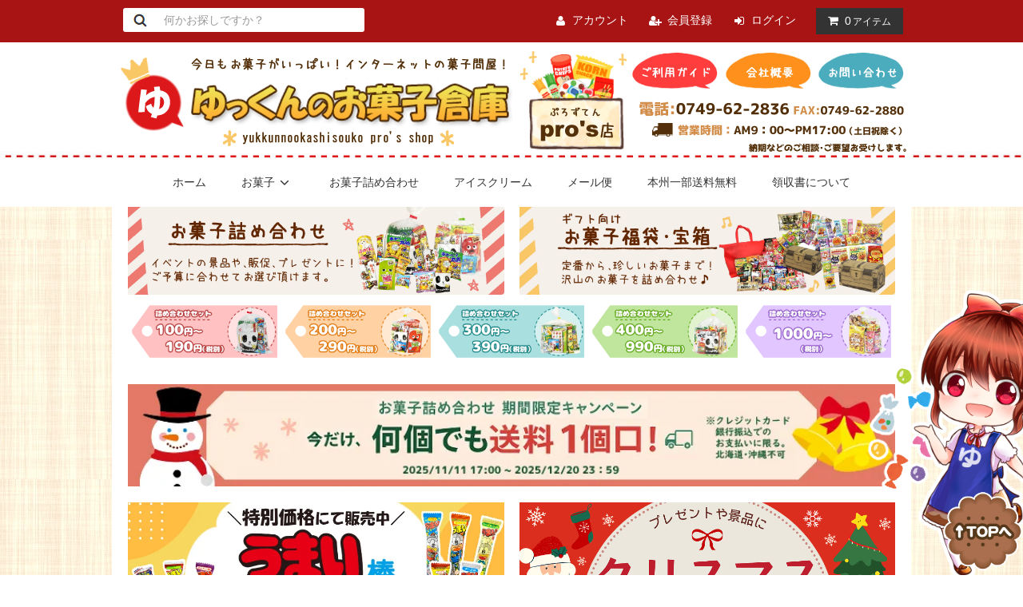

--- FILE ---
content_type: text/html; charset=EUC-JP
request_url: https://www.sweetparadise.jp/?pid=139831562
body_size: 13934
content:
<!DOCTYPE html PUBLIC "-//W3C//DTD XHTML 1.0 Transitional//EN" "http://www.w3.org/TR/xhtml1/DTD/xhtml1-transitional.dtd">
<html xmlns:og="http://ogp.me/ns#" xmlns:fb="http://www.facebook.com/2008/fbml" xmlns:mixi="http://mixi-platform.com/ns#" xmlns="http://www.w3.org/1999/xhtml" xml:lang="ja" lang="ja" dir="ltr">
<head>
<meta http-equiv="content-type" content="text/html; charset=euc-jp" />
<meta http-equiv="X-UA-Compatible" content="IE=edge,chrome=1" />
<title>お菓子詰め合わせ 11点セット 子供向け - ゆっくんのお菓子倉庫 Pro’s店</title>
<meta name="Keywords" content="Y1000,子供,お菓子,詰め合わせ,11点,セット,袋詰め,おまかせ" />
<meta name="Description" content="イベントの景品・販促品として年中使える便利な子供向けの詰め合わせセットです！夏や、秋のお祭りやハロウィン、クリスマス、遠足のおやつ、子供会、運動会などに！" />
<meta name="Author" content="" />
<meta name="Copyright" content="GMOペパボ" />
<meta http-equiv="content-style-type" content="text/css" />
<meta http-equiv="content-script-type" content="text/javascript" />
<link rel="stylesheet" href="https://www.sweetparadise.jp/css/framework/colormekit.css" type="text/css" />
<link rel="stylesheet" href="https://www.sweetparadise.jp/css/framework/colormekit-responsive.css" type="text/css" />
<link rel="stylesheet" href="https://img07.shop-pro.jp/PA01417/396/css/3/index.css?cmsp_timestamp=20251126144148" type="text/css" />
<link rel="stylesheet" href="https://img07.shop-pro.jp/PA01417/396/css/3/product.css?cmsp_timestamp=20251126144148" type="text/css" />

<link rel="alternate" type="application/rss+xml" title="rss" href="https://www.sweetparadise.jp/?mode=rss" />
<link rel="shortcut icon" href="https://img07.shop-pro.jp/PA01417/396/favicon.ico?cmsp_timestamp=20250312152303" />
<script type="text/javascript" src="//ajax.googleapis.com/ajax/libs/jquery/1.11.0/jquery.min.js" ></script>
<meta property="og:title" content="お菓子詰め合わせ 11点セット 子供向け - ゆっくんのお菓子倉庫 Pro’s店" />
<meta property="og:description" content="イベントの景品・販促品として年中使える便利な子供向けの詰め合わせセットです！夏や、秋のお祭りやハロウィン、クリスマス、遠足のおやつ、子供会、運動会などに！" />
<meta property="og:url" content="https://www.sweetparadise.jp?pid=139831562" />
<meta property="og:site_name" content="ゆっくんのお菓子倉庫　Pro’s店" />
<meta property="og:image" content="https://img07.shop-pro.jp/PA01417/396/product/139831562.jpg?cmsp_timestamp=20240415155209"/>
<meta property="og:type" content="product" />
<meta property="product:price:amount" content="1000" />
<meta property="product:price:currency" content="JPY" />
<meta property="product:product_link" content="https://www.sweetparadise.jp?pid=139831562" />
<script>
  var Colorme = {"page":"product","shop":{"account_id":"PA01417396","title":"\u3086\u3063\u304f\u3093\u306e\u304a\u83d3\u5b50\u5009\u5eab\u3000Pro\u2019s\u5e97"},"basket":{"total_price":0,"items":[]},"customer":{"id":null},"inventory_control":"none","product":{"shop_uid":"PA01417396","id":139831562,"name":"\u304a\u83d3\u5b50 \u99c4\u83d3\u5b50 \u888b \u8a70\u3081\u5408\u308f\u305b 11\u70b9 \u30bb\u30c3\u30c8 (A1000 \u5b50\u4f9b)(1\u888b)","model_number":"om-a1000k","stock_num":null,"sales_price":926,"sales_price_including_tax":1000,"variants":[],"category":{"id_big":2428055,"id_small":0},"groups":[{"id":2065855},{"id":2065797}],"members_price":926,"members_price_including_tax":1000}};

  (function() {
    function insertScriptTags() {
      var scriptTagDetails = [{"src":"https:\/\/welcome-coupon.colorme.app\/js\/coupon.js?account_id=PA01417396","integrity":null}];
      var entry = document.getElementsByTagName('script')[0];

      scriptTagDetails.forEach(function(tagDetail) {
        var script = document.createElement('script');

        script.type = 'text/javascript';
        script.src = tagDetail.src;
        script.async = true;

        if( tagDetail.integrity ) {
          script.integrity = tagDetail.integrity;
          script.setAttribute('crossorigin', 'anonymous');
        }

        entry.parentNode.insertBefore(script, entry);
      })
    }

    window.addEventListener('load', insertScriptTags, false);
  })();
</script>
</head>
<body>
<meta name="colorme-acc-payload" content="?st=1&pt=10029&ut=139831562&at=PA01417396&v=20251217081212&re=&cn=268551191c7efa60890b3e2cf6810c35" width="1" height="1" alt="" /><script>!function(){"use strict";Array.prototype.slice.call(document.getElementsByTagName("script")).filter((function(t){return t.src&&t.src.match(new RegExp("dist/acc-track.js$"))})).forEach((function(t){return document.body.removeChild(t)})),function t(c){var r=arguments.length>1&&void 0!==arguments[1]?arguments[1]:0;if(!(r>=c.length)){var e=document.createElement("script");e.onerror=function(){return t(c,r+1)},e.src="https://"+c[r]+"/dist/acc-track.js?rev=3",document.body.appendChild(e)}}(["acclog001.shop-pro.jp","acclog002.shop-pro.jp"])}();</script><link rel="stylesheet" href="https://img.shop-pro.jp/tmpl_js/81/font-awesome/css/font-awesome.min.css">
<script src="https://img.shop-pro.jp/tmpl_js/81/smoothscroll.js"></script>
<script src="https://img.shop-pro.jp/tmpl_js/81/jquery.ah-placeholder.js"></script>
<script src="https://img.shop-pro.jp/tmpl_js/81/utility.index.js"></script>




<link rel="stylesheet" href="https://file003.shop-pro.jp/PA01417/396/02_css/reset.css">
<link rel="stylesheet" href="https://file003.shop-pro.jp/PA01417/396/02_css/method.css">
<link rel="stylesheet" href="https://file003.shop-pro.jp/PA01417/396/02_css/common.css">
<link rel="stylesheet" href="https://file003.shop-pro.jp/PA01417/396/02_css/iframe.css">











<div id="header" class="header__section container">

<div class="chara"><img src="https://file003.shop-pro.jp/PA01417/396/01_img/chara/o1.png" /></div>


<div class="clearfix">
<div class="inner_01">
<form action="https://www.sweetparadise.jp/" method="GET" class="header-search">
<input type="hidden" name="mode" value="srh" /><input type="hidden" name="sort" value="p" />
<input type="image" id="searchbutton1" src="https://file003.shop-pro.jp/PA01417/396/01_img/header/search.jpg">
<input type="text" name="keyword" placeholder="何かお探しですか？" class="header-search__box" />
</form>
<ul class="header-tools fa-ul">
<li class="header-tools__unit"><a href="https://www.sweetparadise.jp/?mode=myaccount"><i class="fa fa-user fa-li"></i>アカウント</a></li>
<li class="header-tools__unit"><a href="https://www.sweetparadise.jp/customer/signup/new"><i class="fa fa-user-plus fa-li"></i>会員登録</a></li>
<li class="header-tools__unit"><a href="https://www.sweetparadise.jp/?mode=login&shop_back_url=https%3A%2F%2Fwww.sweetparadise.jp%2F"><i class="fa fa-sign-in fa-li"></i>ログイン</a></li>
<li class="header-tools__unit header-tools__unit-cart"><a href="https://www.sweetparadise.jp/cart/proxy/basket?shop_id=PA01417396&shop_domain=sweetparadise.jp" class="btn btn-primary header-tools__btn"><i class="fa fa-shopping-cart fa-li"></i><span class="header-tools__count">0</span>アイテム</a></li>
</ul>
</div>
</div>


<div class="header_02" >

<h1 class="header__logo-img">
<img src="https://file003.shop-pro.jp/PA01417/396/01_img/header/header-01-2503.jpg" />
<a class="link_01" href="http://www.sweetparadise.jp/"></a>
<a class="link_02" href="http://www.sweetparadise.jp/?mode=sk#c_top"></a>
<a class="link_03" href="http://sweetparadise.jp/?mode=f1#c_top"></a>
<a class="link_04" href="https://secure.shop-pro.jp/?mode=inq&shop_id=PA01417396"></a>
</h1>


<ul class="header-gnavi">
<li class="header-gnavi__unit"><a href="./" class="header-gnavi__link">ホーム</a></li>
<li class="header-gnavi__unit">
<a href="javascript:void(0)" class="header-gnavi__link">お菓子<i class="fa fa-angle-down fa-lg fa-fw"></i></a>
<ul class="mega-navi">
<li class="mega-navi__unit"><a href="https://www.sweetparadise.jp/?mode=grp&gid=1890409&sort=p" class="mega-navi__link">●チョコレート</a></li>
<li class="mega-navi__unit"><a href="https://www.sweetparadise.jp/?mode=grp&gid=1890436&sort=p" class="mega-navi__link">●ガム</a></li>
<li class="mega-navi__unit"><a href="https://www.sweetparadise.jp/?mode=grp&gid=1890445&sort=p" class="mega-navi__link">●スナック菓子</a></li>
<li class="mega-navi__unit"><a href="https://www.sweetparadise.jp/?mode=grp&gid=1890465&sort=p" class="mega-navi__link">●ビスケット・クッキー・焼菓子</a></li>
<li class="mega-navi__unit"><a href="https://www.sweetparadise.jp/?mode=grp&gid=1890484&sort=p" class="mega-navi__link">●ゼリー・ようかん</a></li>
<li class="mega-navi__unit"><a href="https://www.sweetparadise.jp/?mode=grp&gid=1890542&sort=p" class="mega-navi__link">●キャンディ</a></li>
<li class="mega-navi__unit"><a href="https://www.sweetparadise.jp/?mode=grp&gid=1890543&sort=p" class="mega-navi__link">●グミ</a></li>
<li class="mega-navi__unit"><a href="https://www.sweetparadise.jp/?mode=grp&gid=1890544&sort=p" class="mega-navi__link">●ラムネ・清涼菓子</a></li>
<li class="mega-navi__unit"><a href="https://www.sweetparadise.jp/?mode=grp&gid=1890597&sort=p" class="mega-navi__link">●シリアル</a></li>
<li class="mega-navi__unit"><a href="https://www.sweetparadise.jp/?mode=grp&gid=1890631&sort=p" class="mega-navi__link">●半生菓子</a></li>
<li class="mega-navi__unit"><a href="https://www.sweetparadise.jp/?mode=grp&gid=1890603&sort=p" class="mega-navi__link">●素材菓子・おつまみ</a></li>
<li class="mega-navi__unit"><a href="https://www.sweetparadise.jp/?mode=grp&gid=1890608&sort=p" class="mega-navi__link">●米菓・あられ・おかき</a></li>
<li class="mega-navi__unit"><a href="https://www.sweetparadise.jp/?mode=grp&gid=1890626&sort=p" class="mega-navi__link">●豆菓子</a></li>
<li class="mega-navi__unit"><a href="https://www.sweetparadise.jp/?mode=grp&gid=1916007&sort=p" class="mega-navi__link">●知育菓子</a></li>
<li class="mega-navi__unit"><a href="https://www.sweetparadise.jp/?mode=grp&gid=1920742&sort=p" class="mega-navi__link">●生切餅</a></li>
<li class="mega-navi__unit"><a href="https://www.sweetparadise.jp/?mode=grp&gid=1933551&sort=p" class="mega-navi__link">●駄菓子</a></li>
<li class="mega-navi__unit"><a href="https://www.sweetparadise.jp/?mode=grp&gid=1903189&sort=p" class="mega-navi__link">■本州一部送料無料</a></li>
<li class="mega-navi__unit"><a href="https://www.sweetparadise.jp/?mode=grp&gid=1890638&sort=p" class="mega-navi__link">■お菓子詰め合わせ</a></li>
<li class="mega-navi__unit"><a href="https://www.sweetparadise.jp/?mode=grp&gid=1942534&sort=p" class="mega-navi__link">■特設コーナー</a></li>
<li class="mega-navi__unit"><a href="https://www.sweetparadise.jp/?mode=grp&gid=1945538&sort=p" class="mega-navi__link">■季節商材</a></li>
</ul>
</li>


<!--
<li class="header-gnavi__unit">
<a href="javascript:void(0)" class="header-gnavi__link">コンテンツ<i class="fa fa-angle-down fa-lg fa-fw"></i></a>
<ul class="mega-navi">
<li class="mega-navi__unit">
<a href="https://www.sweetparadise.jp/?mode=f2" class="mega-navi__link">
領収書について
</a>
</li>
</ul>
</li>
<li class="header-gnavi__unit">
<a href="https://yukkun.shop-pro.jp/customer/newsletter/subscriptions/new" class="header-gnavi__link">メルマガ登録・解除</a>
</li>
<li class="header-gnavi__unit"><a href="https://www.sweetparadise.jp/?mode=sk" class="header-gnavi__link">ご利用ガイド</a></li>
<li class="header-gnavi__unit"><a href="http://sweetparadise.jp/?mode=f1#c_top" class="header-gnavi__link">会社概要</a></li>
<li class="header-gnavi__unit"><a href="https://yukkun.shop-pro.jp/customer/inquiries/new" class="header-gnavi__link">お問い合わせ</a></li>
-->

<li class="header-gnavi__unit"><a href="http://www.sweetparadise.jp/?mode=grp&gid=1890638#c_top" class="header-gnavi__link">お菓子詰め合わせ</a></li>
<li class="header-gnavi__unit"><a href="http://www.sweetparadise.jp/?mode=cate&cbid=2526199&csid=0&sort=p#c_top" class="header-gnavi__link">アイスクリーム</a></li>
<li class="header-gnavi__unit"><a href="http://www.sweetparadise.jp/?mode=cate&cbid=2526209&csid=0&sort=p#c_top" class="header-gnavi__link">メール便</a></li>
<li class="header-gnavi__unit"><a href="https://www.sweetparadise.jp/?mode=grp&gid=1903189&sort=p" class="header-gnavi__link">本州一部送料無料</a></li>
<li class="header-gnavi__unit"><a href="https://www.sweetparadise.jp/?mode=f2#c_top" class="header-gnavi__link">領収書について</a></li>
</ul>
</div>

</div>



<div id="wrapper" class="wrapper">


	







	
		
	
<!--
<Center>
<div style="width:970px; padding: 10px; margin-bottom: 30px; border: 5px double #e60012; border-radius: 10px;">
<h2><b><font color=red><span style="font-size:large;">●お菓子詰め合わせ限定！20.000円以上ご購入で送料無料クーポン●</span></font></b></h2>
<b><font color=red><span style="font-size:x-large;">【クーポンコード：tume20250304】</span></font></b><br>
<b>クーポンご利用期間：2025年3月4日(火)10:00～2025年3月14日(金)9:59まで</b><br>
<hr />
配布予定枚数を超えた場合、利用期間前に終了する可能性があります。<br>
本クーポンはおひとりさま１回限り有効です。北海道・沖縄県へお届けの際はご使用頂けません。
</div></Center>
-->
	
	<!--
<Center>
<div style="width:970px; padding: 10px; margin-bottom: 30px; border: 5px double #e60012; border-radius: 10px;">
<h2><b><font color=red><span style="font-size:large;">●20.000円以上ご購入で送料無料クーポン●</span></font></b></h2>
<b><font color=red><span style="font-size:x-large;">【クーポンコード：sr20250522】</span></font></b><br>
<b>クーポンご利用期間：2025年5月22日(木)12:00～2025年5月30日(金)9:59まで</b><br>
<hr />
配布予定枚数を超えた場合、利用期間前に終了する可能性があります。<br>
本クーポンはおひとりさま１回限り有効です。北海道・沖縄県へお届けの際はご使用頂けません。
</div></Center>
-->

	
	
	
<!----
<Center><font color=red>
<div style="width:970px; padding: 10px; margin-bottom: 30px; border: 5px double #ff0000; border-radius: 10px;">
<h2><b>●配送遅延についてのお知らせ●</b></h2>
強烈な寒波の影響で、全国的に大雪による積雪や路面の凍結による交通網への影響が各地で出ております。<br>
これに伴い、一部地域での集荷・配送の停止や遅延が継続的に発生しています。<br>
配達日時をご指定いただきましても、予定通りのお届けができない場合がございます。<br>
ご利用のお客さまにはご迷惑をお掛けいたしますが、何卒ご理解いただきますようお願い申し上げます。<br>
</div></font></Center>




	
<!--
<Center><font color=red>
<div style="width:970px; padding: 10px; margin-bottom: 30px; border: 5px double #ff0000; border-radius: 10px;">
<h2><b>●お客様にお知らせ●</b></h2>
いつもゆっくんのお菓子倉庫をご利用いただきまして、誠にありがとうございます。<br>
下記期間、システムメンテナンスを行うためご注文・お問い合わせの対応を休止いたします。<br>
ご不便、ご迷惑をおかけいたしますが、何とぞご理解いただきますようお願い申し上げます。<br>
<br>
【ご注文・お問い合わせ対応 休止期間】<br>
2023年7月21日(金)13:00～2023年7月24日(月)9:59まで
</div></font></Center>-->


<div class="inner_01">


<!--
<img style="width:100%; margin:20px 0;" src="https://image.rakuten.co.jp/takaoka/cabinet/00451250/info_20250812a_pc.jpg" />-->

	
	
<table class="b_02"><tr>
<td><a href="https://www.sweetparadise.jp/?mode=grp&gid=1890638#c_top"><img src="https://img07.shop-pro.jp/PA01417/396/etc_base64/UqW5pcilolRPUKXQpcqhvDAx.jpg?cmsp_timestamp=20240423112800"></a></td><th></th>
<td><a href="https://www.sweetparadise.jp/?mode=grp&gid=1890648&sort=p#c_top"><img src="https://img07.shop-pro.jp/PA01417/396/etc_base64/UqW5pcilolRPUKXQpcqhvDAy.jpg?cmsp_timestamp=20240423112800"></a></td>
</tr></table>

<table class="b_05"><tr>
<td><a href="http://www.sweetparadise.jp/?mode=grp&gid=2065785&sort=p#c_top"><img src="https://file003.shop-pro.jp/PA01417/396/01_img/header/b/tume/100.png"></a></td>
<td><a href="http://www.sweetparadise.jp/?mode=grp&gid=2065786&sort=p#c_top"><img src="https://file003.shop-pro.jp/PA01417/396/01_img/header/b/tume/200.png"></a></td>
<td><a href="http://www.sweetparadise.jp/?mode=grp&gid=2065788&sort=p#c_top"><img src="https://file003.shop-pro.jp/PA01417/396/01_img/header/b/tume/300.png"></a></td>
<td><a href="http://www.sweetparadise.jp/?mode=grp&gid=2065793&sort=p#c_top"><img src="https://file003.shop-pro.jp/PA01417/396/01_img/header/b/tume/400.png"></a></td>
<td><a href="http://www.sweetparadise.jp/?mode=grp&gid=2065797&sort=p#c_top"><img src="https://file003.shop-pro.jp/PA01417/396/01_img/header/b/tume/1000.png"></a></td>
</tr></table>


   

<!--
<td><a title="秋フェア" href="https://www.sweetparadise.jp/?mode=grp&gid=3119047&sort=p#c_top"><img src="https://file003.shop-pro.jp/PA01417/396/01_img/top/b/autumn_25.jpg" /></a></td>
-->
	
	
<!--
<table class="b_01"><tr>
<td><a title="ハロウィン" href="https://www.sweetparadise.jp/?mode=grp&gid=1952492&sort=p#c_top"><img src="https://image.rakuten.co.jp/takaoka/cabinet/00451250/imgrc0267075350.jpg" /></a></td>
</tr></table>
-->

	


<img style="width:100%; margin:20px 0;" src="https://img07.shop-pro.jp/PA01417/396/etc_base64/MjAyNWNhbXBhaWduX1BD.jpg?cmsp_timestamp=20251111161214?cmsp_timestamp=20251111161021" />


	

	
	
	
   
<table class="b_02"><tr>
<td><a title="うまい棒" href="https://www.sweetparadise.jp/?mode=grp&gid=1890460&sort=p"><img src="https://img07.shop-pro.jp/PA01417/396/etc_base64/pKak3qSky8DGw8fkLQ.jpg?cmsp_timestamp=20250612163302" /></a></td>
<th></th>
<td><a title="クリスマス" href="https://www.sweetparadise.jp/?mode=grp&gid=1952495&sort=p#c_top"><img src="https://file003.shop-pro.jp/PA01417/396/01_img/category/event/xmas.jpg" /></a></td>
</tr></table>

<table class="b_02"><tr>
<td><a title="お正月" href="https://www.sweetparadise.jp/?mode=grp&gid=1952478&sort=p#c_top"><img src="https://file003.shop-pro.jp/PA01417/396/01_img/category/event/newyear.jpg" /></a></td>
<th></th>
<td><a title="受験" href="https://www.sweetparadise.jp/?mode=grp&gid=1952479&sort=p#c_top"><img src="https://file003.shop-pro.jp/PA01417/396/01_img/category/event/juken.jpg" /></a></td>
</tr></table>


<!--
<td><a title="アイス" href="https://www.sweetparadise.jp/?mode=cate&cbid=2526199&csid=0&sort=p#c_top"><img src="https://image.rakuten.co.jp/takaoka/cabinet/00451250/imgrc0253466316.jpg" /></a></td>

-->

	
		

<table class="b_03"><tr>
<td><a href="https://www.sweetparadise.jp/?mode=grp&gid=2080754&sort=p#c_top"><img src="https://img07.shop-pro.jp/PA01417/396/etc_base64/MjAyNKWvpeyhvKXzpbKhvKXgxsO9uF9TUA.jpg?cmsp_timestamp=20241002115818" /></a></td>
<th></th>
<td><a href="https://www.sweetparadise.jp/?mode=grp&gid=3020752&sort=p#c_top"><img src="https://img07.shop-pro.jp/PA01417/396/etc_base64/MjAyNGt5YXJhX1NQ.jpg?cmsp_timestamp=20241002115818" /></a></td>
<th></th>
<td><a href="https://www.sweetparadise.jp/?mode=grp&gid=3097574#c_top"><img src="https://file003.shop-pro.jp/PA01417/396/01_img/category/event/chiiki.jpg" style="width:100%; display:block;"></a></td>
</tr></table>

	

	
	

<table class="b_03"><tr>
<td><a href="https://www.sweetparadise.jp/?mode=grp&gid=3050641&sort=p#c_top"><img src="https://image.rakuten.co.jp/takaoka/cabinet/00451250/imgrc0246912493.jpg" /></a></td>
<th></th>

<td><a href="https://www.sweetparadise.jp/?mode=grp&gid=2522596&sort=p#c_top"><img src="https://img07.shop-pro.jp/PA01417/396/etc_base64/MjAyNHBnaWZ0X1NQ.jpg?cmsp_timestamp=20241002120101" /></a></td>
<th></th>

<td><a href="https://www.sweetparadise.jp/?mode=grp&gid=1942540&sort=p#c_top"><img src="https://img07.shop-pro.jp/PA01417/396/etc_base64/a2FyYWRhX1NQLjIwMjQuNS4yMg.jpg?cmsp_timestamp=20240926114801" /></a></td>
</tr></table>
<br>
	
	
	

	
	
</div>
 








	




<div id="c_top"></div>



<div id="main" class="main__section main__section--product main__section--product container">
<div class="section__block breadcrumb__section">
<ul class="breadcrumb-list inline txt--md">
<li class="breadcrumb-list__unit"><a href="./">ホーム</a></li>
<li class="breadcrumb-list__unit">&nbsp;&gt;&nbsp;<a href="?mode=cate&cbid=2428055&csid=0&sort=p">お菓子詰め合わせ</a></li>
<ul class="breadcrumb-list inline txt--md">
<li class="breadcrumb-list__unit"><a href="./">ホーム</a></li>
<li class="breadcrumb-list__unit">&nbsp;&gt;&nbsp;<a href="https://www.sweetparadise.jp/?mode=grp&gid=1890638&sort=p">■お菓子詰め合わせ</a></li>
<li class="breadcrumb-list__unit">&nbsp;&gt;&nbsp;<a href="https://www.sweetparadise.jp/?mode=grp&gid=2065855&sort=p">定番</a></li>
</ul>
<ul class="breadcrumb-list inline txt--md">
<li class="breadcrumb-list__unit"><a href="./">ホーム</a></li>
<li class="breadcrumb-list__unit">&nbsp;&gt;&nbsp;<a href="https://www.sweetparadise.jp/?mode=grp&gid=1890638&sort=p">■お菓子詰め合わせ</a></li>
<li class="breadcrumb-list__unit">&nbsp;&gt;&nbsp;<a href="https://www.sweetparadise.jp/?mode=grp&gid=2065797&sort=p">1000円～</a></li>
</ul>
</ul>
</div>






<div class="clearfix mar-b--60">
<div id="sidebar" class="sidebar__section">




<ul class="b_area_01" style="margin:8px 0 0 0;">
<li><img src="https://file003.shop-pro.jp/PA01417/396/01_img/side/b/order.jpg" /></li>	
</ul>

<iframe class="side_01" scrolling="no" marginheight="0" marginwidth="0" frameborder="0" src="https://file003.shop-pro.jp/PA01417/396/04_iframe/side/index.html"></iframe>

	
	
	

<ul class="li_left">
<li><a title="FB" href="https://www.facebook.com/people/%E3%82%86%E3%81%A3%E3%81%8F%E3%82%93%E3%81%AE%E3%81%8A%E8%8F%93%E5%AD%90%E5%80%89%E5%BA%AB/61573080970952/" target="_blank"><img src="https://file003.shop-pro.jp/PA01417/396/01_img/icon/fb.png" /></a></li>
<li><a title="insta" href="https://www.instagram.com/yukkun1956/" target="_blank"><img src="https://file003.shop-pro.jp/PA01417/396/01_img/icon/insta.png" /></a></li>
</ul>
<br /><br />



	
	

<div class="section__block menu__section">
<h2 class="section__title-h2"><img src="https://file003.shop-pro.jp/PA01417/396/01_img/side/calendar.jpg" /></h2>
<div class="cal txt--md">
<div class="cal__table"><table class="tbl_calendar">
    <caption>2025年12月</caption>
    <tr>
        <th class="sun">日</th>
        <th>月</th>
        <th>火</th>
        <th>水</th>
        <th>木</th>
        <th>金</th>
        <th class="sat">土</th>
    </tr>
    <tr>
<td></td>
<td class="mon">1</td>
<td class="tue">2</td>
<td class="wed">3</td>
<td class="thu">4</td>
<td class="fri">5</td>
<td class="sat" style="background-color: #ffbd7a;">6</td>
</tr>
<tr>
<td class="sun" style="background-color: #ffbd7a;">7</td>
<td class="mon">8</td>
<td class="tue">9</td>
<td class="wed">10</td>
<td class="thu">11</td>
<td class="fri">12</td>
<td class="sat" style="background-color: #ffbd7a;">13</td>
</tr>
<tr>
<td class="sun" style="background-color: #ffbd7a;">14</td>
<td class="mon">15</td>
<td class="tue">16</td>
<td class="wed">17</td>
<td class="thu">18</td>
<td class="fri">19</td>
<td class="sat" style="background-color: #ffbd7a;">20</td>
</tr>
<tr>
<td class="sun" style="background-color: #ffbd7a;">21</td>
<td class="mon">22</td>
<td class="tue">23</td>
<td class="wed">24</td>
<td class="thu">25</td>
<td class="fri">26</td>
<td class="sat" style="background-color: #ffbd7a;">27</td>
</tr>
<tr>
<td class="sun" style="background-color: #ffbd7a;">28</td>
<td class="mon">29</td>
<td class="tue">30</td>
<td class="wed" style="background-color: #ffbd7a;">31</td>
<td></td>
<td></td>
<td></td>
</tr>
</table><table class="tbl_calendar">
    <caption>2026年1月</caption>
    <tr>
        <th class="sun">日</th>
        <th>月</th>
        <th>火</th>
        <th>水</th>
        <th>木</th>
        <th>金</th>
        <th class="sat">土</th>
    </tr>
    <tr>
<td></td>
<td></td>
<td></td>
<td></td>
<td class="thu holiday" style="background-color: #ffbd7a;">1</td>
<td class="fri" style="background-color: #ffbd7a;">2</td>
<td class="sat" style="background-color: #ffbd7a;">3</td>
</tr>
<tr>
<td class="sun" style="background-color: #ffbd7a;">4</td>
<td class="mon">5</td>
<td class="tue">6</td>
<td class="wed">7</td>
<td class="thu">8</td>
<td class="fri">9</td>
<td class="sat" style="background-color: #ffbd7a;">10</td>
</tr>
<tr>
<td class="sun" style="background-color: #ffbd7a;">11</td>
<td class="mon holiday" style="background-color: #ffbd7a;">12</td>
<td class="tue">13</td>
<td class="wed">14</td>
<td class="thu">15</td>
<td class="fri">16</td>
<td class="sat" style="background-color: #ffbd7a;">17</td>
</tr>
<tr>
<td class="sun" style="background-color: #ffbd7a;">18</td>
<td class="mon">19</td>
<td class="tue">20</td>
<td class="wed">21</td>
<td class="thu">22</td>
<td class="fri">23</td>
<td class="sat" style="background-color: #ffbd7a;">24</td>
</tr>
<tr>
<td class="sun" style="background-color: #ffbd7a;">25</td>
<td class="mon">26</td>
<td class="tue">27</td>
<td class="wed">28</td>
<td class="thu">29</td>
<td class="fri">30</td>
<td class="sat" style="background-color: #ffbd7a;">31</td>
</tr>
</table></div>
<div class="cal__memo">
<font color=#ffbd7a>■</font>休業日
</div>
</div>
</div>



</div>
  







      <div id="contents" class="contents__section">
        <script src="https://img.shop-pro.jp/tmpl_js/81/utility.product.js"></script>

<div class="section__block product__section">
<h2 class="section__title-h2 product__name">
お菓子 駄菓子 袋 詰め合わせ 11点 セット (A1000 子供)(1袋)
<span class="txt--md product__model">
om-a1000k
</span>
</h2>
<form name="product_form" method="post" action="https://www.sweetparadise.jp/cart/proxy/basket/items/add">
<div class="product__image row">
<div class="product__image-main col col-lg-7">
<img src="https://img07.shop-pro.jp/PA01417/396/product/139831562.jpg?cmsp_timestamp=20240415155209" class="image__main" alt="" />
</div>
<div class="product__image-thumb col col-lg-5">
<ul class="row">
<li class="col col-lg-3">
<img src="https://img07.shop-pro.jp/PA01417/396/product/139831562.jpg?cmsp_timestamp=20240415155209" class="image__thumb" />
</li>
<li class="col col-lg-3">
<img src="https://img07.shop-pro.jp/PA01417/396/product/139831562_o1.jpg?cmsp_timestamp=20240415155209" class="image__thumb" />
</li>
<li class="col col-lg-3">
<img src="https://img07.shop-pro.jp/PA01417/396/product/139831562_o2.jpg?cmsp_timestamp=20240415155209" class="image__thumb" />
</li>
<li class="col col-lg-3">
<img src="https://img07.shop-pro.jp/PA01417/396/product/139831562_o3.jpg?cmsp_timestamp=20240415155209" class="image__thumb" />
</li>
<li class="col col-lg-3">
<img src="https://img07.shop-pro.jp/PA01417/396/product/139831562_o4.jpg?cmsp_timestamp=20240415155209" class="image__thumb" />
</li>
<li class="col col-lg-3">
<img src="https://img07.shop-pro.jp/PA01417/396/product/139831562_o5.jpg?cmsp_timestamp=20250306115410" class="image__thumb" />
</li>
<li class="col col-lg-3">
<img src="https://img07.shop-pro.jp/PA01417/396/product/139831562_o6.jpg?cmsp_timestamp=20250306115410" class="image__thumb" />
</li>
<li class="col col-lg-3">
<img src="https://img07.shop-pro.jp/PA01417/396/product/139831562_o7.jpg?cmsp_timestamp=20250306151109" class="image__thumb" />
</li>
</ul>
</div>
</div>




<div class="product__guide row">
<div class="product__prices col col-lg-7">
<p class="product__price-part">
<span class="product__price">1,000円(税込)</span>
</p>
</div>


<div class="product__info col col-lg-5">
<ul class="product__social-list unstyled mar-b--20">
<li>
<!-- SNSエリア
<div class="line-it-button" data-lang="ja" data-type="share-a" data-ver="3"
                         data-color="default" data-size="small" data-count="false" style="display: none;"></div>
                       <script src="https://www.line-website.com/social-plugins/js/thirdparty/loader.min.js" async="async" defer="defer"></script>

<a href="https://twitter.com/share" class="twitter-share-button" data-url="https://www.sweetparadise.jp/?pid=139831562" data-text="" data-lang="ja" >ツイート</a>
<script charset="utf-8">!function(d,s,id){var js,fjs=d.getElementsByTagName(s)[0],p=/^http:/.test(d.location)?'http':'https';if(!d.getElementById(id)){js=d.createElement(s);js.id=id;js.src=p+'://platform.twitter.com/widgets.js';fjs.parentNode.insertBefore(js,fjs);}}(document, 'script', 'twitter-wjs');</script>
-->
</li>
</ul>
<!--
<ul class="product__related-list unstyled mar-b--20">
<li class="product__related-list__unit"><a href="mailto:?subject=%E3%80%90%E3%82%86%E3%81%A3%E3%81%8F%E3%82%93%E3%81%AE%E3%81%8A%E8%8F%93%E5%AD%90%E5%80%89%E5%BA%AB%E3%80%80Pro%E2%80%99s%E5%BA%97%E3%80%91%E3%81%AE%E3%80%8C%E3%81%8A%E8%8F%93%E5%AD%90%20%E9%A7%84%E8%8F%93%E5%AD%90%20%E8%A2%8B%20%E8%A9%B0%E3%82%81%E5%90%88%E3%82%8F%E3%81%9B%2011%E7%82%B9%20%E3%82%BB%E3%83%83%E3%83%88%20%28A1000%20%E5%AD%90%E4%BE%9B%29%281%E8%A2%8B%29%E3%80%8D%E3%81%8C%E3%81%8A%E3%81%99%E3%81%99%E3%82%81%E3%81%A7%E3%81%99%EF%BC%81&body=%0D%0A%0D%0A%E2%96%A0%E5%95%86%E5%93%81%E3%80%8C%E3%81%8A%E8%8F%93%E5%AD%90%20%E9%A7%84%E8%8F%93%E5%AD%90%20%E8%A2%8B%20%E8%A9%B0%E3%82%81%E5%90%88%E3%82%8F%E3%81%9B%2011%E7%82%B9%20%E3%82%BB%E3%83%83%E3%83%88%20%28A1000%20%E5%AD%90%E4%BE%9B%29%281%E8%A2%8B%29%E3%80%8D%E3%81%AEURL%0D%0Ahttps%3A%2F%2Fwww.sweetparadise.jp%2F%3Fpid%3D139831562%0D%0A%0D%0A%E2%96%A0%E3%82%B7%E3%83%A7%E3%83%83%E3%83%97%E3%81%AEURL%0Ahttps%3A%2F%2Fwww.sweetparadise.jp%2F" class="product__related-list__link"><i class="fa fa-angle-left"></i><span>この商品を友達に教える</span></a></li>
<li class="product__related-list__unit"><a href="https://yukkun.shop-pro.jp/customer/products/139831562/inquiries/new" class="product__related-list__link"><i class="fa fa-angle-left"></i><span>この商品について問い合わせる</span></a></li>
<li class="product__related-list__unit"><a href="https://www.sweetparadise.jp/?mode=cate&cbid=2428055&csid=0&sort=p" class="product__related-list__link"><i class="fa fa-angle-left"></i><span>買い物を続ける</span></a></li>
</ul>
-->
<ul class="product__related-list unstyled">
<li><a href="https://www.sweetparadise.jp/customer/products/139831562/reviews" class="product__related-list__link"><i class="fa fa-angle-left"></i><span>レビューを見る(0件)</span></a></li>
<li><a href="https://www.sweetparadise.jp/customer/products/139831562/reviews/new" class="product__related-list__link"><i class="fa fa-angle-left"></i> <span>レビューを投稿</span></a></li>
</ul>
</div>

</div>



<div class="product__order">

代引き不可。 お菓子・駄菓子袋詰め！<font color=red>大量にご入り用な場合はご連絡下さい。</font><br>北海道・沖縄は配送不可です。


<div class="order row">
<dl class="init-list col col-lg-4">
<dt class="init-list__name">
購入数
</dt>
<dd class="init-list__detail">
<input type="text" name="product_num" value="1" class="init-list__detail-num" />
<ul class="init-list__detail-updw unstyled">
<li><a href="javascript:f_change_num2(document.product_form.product_num,'1',1,null);"><i class="fa fa-angle-up fa-2x"></i></a></li>
<li><a href="javascript:f_change_num2(document.product_form.product_num,'0',1,null);"><i class="fa fa-angle-down fa-2x"></i></a></li>
</ul>
<span class="init-list__detail-unit"></span>
</dd>
</dl>
<ul class="order-btn-list row col col-lg-8 unstyled">
<li class="order-btn-list__unit col col-lg-12 disable_cartin">
<button type="submit" class="btn btn-primary btn__addcart btn-block">
<i class="fa fa-shopping-cart fa-lg"></i>
<span class="txt--lg">カートに入れる</span>
</button>
</li>
<li class="stock_error hide txt--md col col-lg-12"></li>
</ul>
</div>

<ul class="related-list unstyled">
<li class="related-list__unit"><a href="https://www.sweetparadise.jp/?mode=sk#cancel">返品について</a></li>&nbsp;|&nbsp;
<li class="related-list__unit"><a href="https://www.sweetparadise.jp/?mode=sk#info">特定商取引法に基づく表記</a></li>
</ul>
</div>

<div class="clear"></div>

	
<input type="hidden" name="user_hash" value="ecca1e5467a3349a667a3cb6dabe02db"><input type="hidden" name="members_hash" value="ecca1e5467a3349a667a3cb6dabe02db"><input type="hidden" name="shop_id" value="PA01417396"><input type="hidden" name="product_id" value="139831562"><input type="hidden" name="members_id" value=""><input type="hidden" name="back_url" value="https://www.sweetparadise.jp/?pid=139831562"><input type="hidden" name="reference_token" value="47f03acf905740d28f9a63c688304d3a"><input type="hidden" name="shop_domain" value="sweetparadise.jp">
</form>
<div class="product__explain">
<br>
<!-- 注意とお願い -->
<img src="https://file003.shop-pro.jp/PA01417/396/01_img/info/info_01pc.jpg" style="width:100%;">
<br><br>

<img width="100%" src="https://image.rakuten.co.jp/takaoka/cabinet/03820086/10018611/2024-1000k-1.jpg" >

<img width="100%" src="https://image.rakuten.co.jp/takaoka/cabinet/03820086/10018611/imgrc0250923512.jpg" >

<img width="100%" src="https://image.rakuten.co.jp/takaoka/cabinet/03820086/10018611/2024-1000k-3.jpg" >


<img width="100%" src="https://image.rakuten.co.jp/takaoka/cabinet/03820086/10018611/2024-1000k-4.jpg" >

<img width="100%" src="https://image.rakuten.co.jp/takaoka/cabinet/03820086/10018611/2024-1000k-5.jpg" >
<br>
<br>
<!--　商品説明　------------------------->
【内容量】<br>
お菓子11点入ります。<br>

・カルビー サッポロポテトつぶつぶベジタブル 1袋<br>
・前田製菓 ひとくちカラッとおから 1袋<br>
・江崎グリコ プリッツ(おまかせ) 1箱<br>
・江崎グリコ コロン 1箱<br>
・杉本屋 まけんグミ 1袋<br>
・フルタ製菓 チョコチップクッキー １箱<br>
・ギンビス しみチョココーン １袋<br>
・マルタ食品 ボトルラムネ １個<br>
・不二家 1本ｱﾝﾊﾟﾝﾏﾝﾐﾆﾍﾟﾛﾍﾟﾛｷｬﾝﾃﾞｨ 1袋<br>
・チーリン製菓 プチプチ占いチョコ １袋<br>
・ギンビス アスパラガスビスケット １袋<br>
<br>
商品の中身は、こちらにお任せ下さい。<br>
内容は、その都度異なる場合がございますが、<br>
品数豊富な駄菓子・お菓子コーナーよりボリュームたっぷりに詰合せ♪<BR>
<br>


【保存方法】<br>
直射日光、高温多湿をおさけ下さい。<br>
<br>

【商品説明】<br>
<font color=red>
＊ゆっくんのお菓子倉庫のお菓子の詰め合わせは、製造者名、賞味期限などが<br>
記載されている商品のみで構成されています。<br>
ですので、安心してお買い求め頂けます。<br>
</font><br>
<br>
■お菓子の袋詰めは、お菓子問屋創業65年以上、<br>
インターネット販売20年以上の実績のあるゆっくんのお菓子倉庫におまかせください！<br>
大きさ、品数、ジャンル、色などのバランスを「お菓子のプロ」が全て考えてオススメのお菓子セットを作成してます♪<br>
<br>
自分でお菓子セットの内容を考えたり、詰め合わせる手間を省けて安心！<br>
お菓子を詰め合わせた状態でお届けしますので、商品到着後、直ぐにご使用いただけます。<br>
<br>
■ご使用の用途は様々！<br>
夏や、秋のお祭りやハロウィン、クリスマス、遠足のおやつ、子供会、運動会など、<br>
イベントの景品・販促品として年中使える便利な子供向けの詰め合わせセットです！<br>
もちろんお子様だけでなく、老若男女問わずお楽しみ頂けます♪<br>
<br>
展示場での販促品やプレゼントや、観光客向けへホテルや旅館でのおもてなしなどにいかがですか？<br>
行楽・バス旅行・社員旅行・町内会旅行・大人の遠足・ノベルティにもお使い頂けます。<br>
<br>
人気のお菓子が盛りだくさん！<br>
おいしいお菓子と、ワクワク・ドキドキが詰まった詰め合わせですよ&#12316;！<br>
<br>
<br>
<font color=red>
＊この商品は、代引き不可です。<br>
＊ご入金の確認後、詰め合せに１週間ほどかかります。キャンセルはお受けできません。<br>
＊大量にご注文の方は、お作りしますのに日数がかかりますので、納品日も含めて別途ご連絡ください。<br>
＊お急ぎの場合はご相談ください。<br>
</font>
<br>
【観光 幼稚園 保育園 お花見 旅行 社員旅行 入学 卒業 入園 卒園 遠足 お楽しみ会 子供会 応援 差し入れ<br>
お正月 バレンタイン ホワイトデー 春休み GW 子どもの日 紅葉 祭り 夏祭り 縁日 お盆 地蔵盆 夏休み クリスマス ハロウィン<br>
おつまみ ギフト 景品 販促 参加賞 プレゼント 展示 袋菓子 駄菓子 スナック キャンディ ラムネ】 <br>
<br>
<!--　商品説明 ここまで　----------------->
</div>
	



<div class="contents_01">
<img src="https://file003.shop-pro.jp/PA01417/396/01_img/top/title/02.png" style="width:100%; display:block;">
<br>
<table class="b_05"><tr>
<td><a href="https://www.sweetparadise.jp/?mode=grp&gid=2065785&sort=p#c_top" target="_top"><img src="https://file003.shop-pro.jp/PA01417/396/01_img/category/tume/02/100-190.jpg" /></a></td><th></th>
<td><a href="https://www.sweetparadise.jp/?mode=grp&gid=2065786&sort=p#c_top" target="_top"><img src="https://file003.shop-pro.jp/PA01417/396/01_img/category/tume/02/200-290.jpg" /></a></td><th></th>
<td><a href="https://www.sweetparadise.jp/?mode=grp&gid=2065788&sort=p#c_top" target="_top"><img src="https://file003.shop-pro.jp/PA01417/396/01_img/category/tume/02/300-390.jpg" /></a></td><th></th>
<td><a href="https://www.sweetparadise.jp/?mode=grp&gid=2065793&sort=p#c_top" target="_top"><img src="https://file003.shop-pro.jp/PA01417/396/01_img/category/tume/02/400-990.jpg" /></a></td><th></th>
<td><a href="https://www.sweetparadise.jp/?mode=grp&gid=2065797&sort=p#c_top" target="_top"><img src="https://file003.shop-pro.jp/PA01417/396/01_img/category/tume/02/1000-.jpg" /></a></td>
</tr></table>



<ul class="list_4">
<li><a href="https://www.sweetparadise.jp/?pid=132208916#c_top" target="_top"><img src="https://img07.shop-pro.jp/PA01417/396/product/132208916.jpg" /></a></li>
<li><a href="https://www.sweetparadise.jp/?pid=168582268#c_top" target="_top"><img src="https://img07.shop-pro.jp/PA01417/396/product/168582268.jpg" /></a></li>
<li><a href="https://www.sweetparadise.jp/?pid=139619090#c_top" target="_top"><img src="https://img07.shop-pro.jp/PA01417/396/product/139619090.jpg" /></a></li>
<li><a href="https://www.sweetparadise.jp/?mode=grp&gid=1890638#c_top" target="_top"><img src="https://file003.shop-pro.jp/PA01417/396/04_iframe/top/img/top.jpg" /></a></li>

<li><a href="https://www.sweetparadise.jp/?pid=184203295#c_top" target="_top"><img src="https://img07.shop-pro.jp/PA01417/396/product/184203295_th.jpg" /></a></li>
<li><a href="https://www.sweetparadise.jp/?pid=185367057#c_top" target="_top"><img src="https://img07.shop-pro.jp/PA01417/396/product/185367057_th.jpg" /></a></li>
<li><a href="https://www.sweetparadise.jp/?pid=135476757#c_top" target="_top"><img src="https://img07.shop-pro.jp/PA01417/396/product/135476757_th.jpg" /></a></li>
<li><a href="https://www.sweetparadise.jp/?pid=148019651#c_top" target="_top"><img src="https://img07.shop-pro.jp/PA01417/396/product/148019651_th.jpg" /></a></li>

<li><a href="https://www.sweetparadise.jp/?pid=185161082#c_top" target="_top"><img src="https://img07.shop-pro.jp/PA01417/396/product/185161082_th.jpg" /></a></li>
<li><a href="https://www.sweetparadise.jp/?pid=185163659#c_top" target="_top"><img src="https://img07.shop-pro.jp/PA01417/396/product/185163659_th.jpg" /></a></li>
<li><a href="https://www.sweetparadise.jp/?pid=132208918#c_top" target="_top"><img src="https://img07.shop-pro.jp/PA01417/396/product/132208918_th.jpg" /></a></li>
<li><a href="https://www.sweetparadise.jp/?pid=174763688#c_top" target="_top"><img src="https://img07.shop-pro.jp/PA01417/396/product/174763688_th.jpg" /></a></li>

<li><a href="https://www.sweetparadise.jp/?pid=186091143#c_top" target="_top"><img src="https://img07.shop-pro.jp/PA01417/396/product/186091143_th.jpg" /></a></li>
<li><a href="https://www.sweetparadise.jp/?pid=186107272#c_top" target="_top"><img src="https://img07.shop-pro.jp/PA01417/396/product/186107272_th.jpg" /></a></li>
<li><a href="https://www.sweetparadise.jp/?pid=139618997#c_top" target="_top"><img src="https://img07.shop-pro.jp/PA01417/396/product/139618997_th.jpg" /></a></li>
<li><a href="https://www.sweetparadise.jp/?pid=176943753#c_top" target="_top"><img src="https://img07.shop-pro.jp/PA01417/396/product/176943753_th.jpg" /></a></li>

<li><a href="https://www.sweetparadise.jp/?pid=132208924#c_top" target="_top"><img src="https://img07.shop-pro.jp/PA01417/396/product/132208924_th.jpg" /></a></li>
<li><a href="https://www.sweetparadise.jp/?pid=132208926#c_top" target="_top"><img src="https://img07.shop-pro.jp/PA01417/396/product/132208926_th.jpg" /></a></li>
<li><a href="https://www.sweetparadise.jp/?pid=185209107#c_top" target="_top"><img src="https://img07.shop-pro.jp/PA01417/396/product/185209107_th.jpg" /></a></li>
<li><a href="https://www.sweetparadise.jp/?pid=185214393#c_top" target="_top"><img src="https://img07.shop-pro.jp/PA01417/396/product/185214393_th.jpg" /></a></li>

<li><a href="https://www.sweetparadise.jp/?pid=174737263#c_top" target="_top"><img src="https://img07.shop-pro.jp/PA01417/396/product/174737263_th.jpg" /></a></li>
<li><a href="https://www.sweetparadise.jp/?pid=174749278#c_top" target="_top"><img src="https://img07.shop-pro.jp/PA01417/396/product/174749278_th.jpg" /></a></li>
<li><a href="https://www.sweetparadise.jp/?pid=139831562#c_top" target="_top"><img src="https://img07.shop-pro.jp/PA01417/396/product/139831562_th.jpg" /></a></li>
<li><a href="https://www.sweetparadise.jp/?pid=132208934#c_top" target="_top"><img src="https://img07.shop-pro.jp/PA01417/396/product/132208934_th.jpg" /></a></li>


<img src="https://file003.shop-pro.jp/PA01417/396/01_img/top/title/bottom.png" style="width:100%; display:block;">

</div>

	
	
</div>






      </div>
</div>

<iframe class="e_calendar_01" scrolling="no" marginheight="0" marginwidth="0" frameborder="0" src="https://file003.shop-pro.jp/PA01417/396/04_iframe/top/calendar.html"></iframe>
	
	
<img style="width:98%; display:block; margin:0 auto;" src="https://file003.shop-pro.jp/PA01417/396/01_img/top/b/order.jpg">



    <div class="section__block history__section">
          </div>
  </div>
  <div id="scroll" class="scroll_section" style="display: none;">
      <div class="btn btn-scroll btn-home">
        <a href="./">
          <i class="fa fa-home fa-stack-2x"></i>
        </a>
      </div>
          <div class="btn btn-scroll btn-pagetop">
        <a href="#wrapper">
          <i class="fa fa-chevron-up fa-stack-2x"></i>
        </a>
      </div>
    </div>
</div>









<div id="footer" class="footer__section">
<div class="inner_01">

<div class="div_01">
<h2>お支払い方法</h2>

<h3>銀行振込み(前払い)</h3>
<p>
振込金額　：商品代金合計＋送料<br />
ご注文後すぐに送られる自動配信メールとは別に、<br />
ご注文商品の在庫などの確認後、当店よりメールでお支払総額をお知らせいたします。<br />
このメールをご確認後、指定銀行口座にお振込みお願いいたします。<br />
振込手数料はお客様負担でお願い致します。<br />
ご入金が確認でき次第、商品を発送致します。<br />
</p>
<hr />
<h3>クレジットカード決済</h3>	

<ul class="footer-card-01">
<li><img src="https://img.shop-pro.jp/common/card2.gif"></li>
<li><img src="https://img.shop-pro.jp/common/card6.gif"></li>
<li><img src="https://img.shop-pro.jp/common/card18.gif"></li>
<li><img src="https://img.shop-pro.jp/common/card0.gif"></li>
<li><img src="https://img.shop-pro.jp/common/card9.gif"></li>
</ul>
<div class="clear"></div>
<br>
	
<p>
	取扱カード 決済可能カード会社は表示の通りです。<br>
<br>
当店で初めてお買い求め頂くお客様や、お買い上げ金額が高額の場合、<br>
お客様がクレジットカードを選択されていても、こちらの都合でお振込み（前金）に変更をお願いする場合がございます。<br>
あらかじめご了承ください。
</p>
お支払い方法の詳細につきましては<br />
<a href="https://www.sweetparadise.jp/?mode=sk#payment">こちらをご確認ください。＞</a><br />
	
	
</div>


<div class="div_01">
<h2>配送方法・送料</h2>
<h3>ヤマト運輸・日本郵便・福山通運</h3>
<p>
本州・四国・九州→896円(税込)<br />
東北→1,137円(税込)<br />
北海道→3,300円(税込)<br />
沖縄→4,400円(税込)<br />
※クール便ご利用の場合は、別途660円(税込)がかかります。<br />
<br />
本州一部送料無料商品は、<br />
四国・九州を含む本州→0円<br />
東北→+220円(税込)<br />
北海道・沖縄→配送不可となります。<br />
</p>
<hr />

<h3>ヤマト運輸冷蔵便</h3>
<p>
冷蔵便 1,475円（※一部商品・北海道・沖縄を除く）<br />
<br />
【本州送料無料の商品をお買い上げで、クール便をご利用の場合】<br />
クール便のご利用料は<br />
～80サイズが300円(税込330円)、<br />
80～120サイズが600円(税込660円)<br />
になります。<br />
<!--
東北を除く本州・四国・九州は別途＋600円(税別)<br />
東北は別途(送料200円(税別))+(冷蔵配送600円(税別))=800円(税別) がかかりますので、予めご了承ください。<br />
-->
</p>

<hr />

<h3>ヤマト運輸冷凍便</h3>
<p>
本州・東北・四国・九州→1650円(税込)<br />
北海道・沖縄→配送不可<br />
お菓子の商品とは混載できません。<br />
</p>

<hr />

<h3>日本郵便・メール便</h3>
<p>
全国一律送料無料です。<br />
メール便表記のある商品のみ<br />
メール便発送可能となります。<br />
<br />
送料・配送の詳細につきましては<br />
<a href="http://www.sweetparadise.jp/?mode=sk#delivery" target="_top">こちらをご確認ください。</a><br />
<br /><br />


●置き配指定について<br />
配送先ご住所に置き配の指定場所をご記入頂いても、ご要望にお応え出来ない場合がございます。<br />
予めご了承ください。<br />
また、置き配として指定された場所への配達後の盗難・紛失については、当社は一切責任を負いません。<br />
<br />
●在庫状況によってはご指定日時に配達ができない場合や、
やむを得ずご注文のキャンセルを行う場合がございます。<br />
補償は致しかねますので、予めご了承くださいますようお願い申し上げます。<br />
</p>
</div>


<div class="div_01">
<h2>返品・交換について</h2>
<p>
届いた商品がご注文したものと違う場合は当店へ、破損・汚損など不良品の場合は運送業者の方へ、
商品到着後<font color="ffff00">3日以内</font>にご連絡ください。<br />
<br />
商品をご返送いただき、代替品と交換させていただきます。<br />
※初期不良の場合の返品送料・手数料は当店が負担いたします。<br />
<br />
<font color="ffff00">
お荷物のご開封のいかんにかかわらず商品到着日より起算して 
3日以上経過した商品については返品交換お受付出来ません。<br />
商品到着後、すぐに開封し数量など中身をご確認くださいますようお願い致します。<br />
</font>
<br />
また、商品の性質上、食品ですので誤ってご注文されたなどの、 お客様都合による返品・交換は不可です。<br />
止むをえずお客様ご都合によるキャンセルを行う場合、送料はお客様のご負担とさせて頂きます。あらかじめご了承下さい。<br />
<br />
一部商品によっては、商品代金もご負担して頂く場合がございます。<br />
</p>

<h3>不良品</h3>
<p>
届いた商品がご注文したものと違う場合は当店へ、
破損・汚損など不良品の場合は運送業者の方へ、
商品到着後3日以内にご連絡ください。<br />
商品をご返送いただき、代替品と交換させていただきます。<br />
</p>
<hr />

<h3>返品送料</h3>
<p>
	
商品の性質上、食品ですので誤ってご注文されたなどの、お客様都合による返品・交換は不可です。<br />
止むをえずお客様ご都合によるキャンセルを行う場合、送料はお客様のご負担とさせて頂きます。<br />
一部商品によっては、商品代金もご負担して頂く場合がございます。<br />
<br />
</p>
</div>


<div class="div_01">
<h2>注文について</h2>
<p>お電話・FAXでの注文を承ります。</p>

<h3>お電話の場合</h3>
<p>
連絡先：0749-62-2836<br />
月～金/AM9：00-PM18:00<br />
</p>
<hr />

<h3>FAXの場合</h3>
<p>
FAXでのご注文をご希望の方は下記よりFAX用紙を印刷して頂きご注文下さい。<br />
</p>
<a href="https://file003.shop-pro.jp/PA01417/396/pdf/fax-oder.pdf" target="_blank"><img style="width:100%;" src="https://file003.shop-pro.jp/PA01417/396/01_img/footer/fax_02.png" /></a>

</div>


<div class="clear"></div>

</div>

<!--	
<div class="footer__navi row">
<ul class="col col-lg-2 footer-navi__col">
<li><a href="./" class="footer_nav_list_link">ホーム</a></li>
<li><a href="https://www.sweetparadise.jp/?mode=sk#payment" class="footer_nav_list_link">支払い方法について</a></li>
<li><a href="https://www.sweetparadise.jp/?mode=sk" class="footer_nav_list_link">配送・送料について</a></li>
<li><a href="https://www.sweetparadise.jp/?mode=sk#cancel" class="footer_nav_list_link">返品について</a></li>
<li><a href="http://sweetparadise.jp/?mode=f1#c_top" class="footer_nav_list_link">会社概要</a></li>
<li><a href="https://www.sweetparadise.jp/?mode=privacy" class="footer_nav_list_link">プライバシーポリシー</a></li>
</ul>

<ul class="col col-lg-2 footer-navi__col">
<li><a href="https://www.sweetparadise.jp/?mode=myaccount" class="footer_nav_list_link">マイアカウント</a></li>
<li><a href="https://www.sweetparadise.jp/customer/signup/new" class="footer_nav_list_link">会員登録</a></li>
<li><a href="https://www.sweetparadise.jp/?mode=login&shop_back_url=https%3A%2F%2Fwww.sweetparadise.jp%2F" class="footer_nav_list_link">ログイン</a></li>
<li><a href="https://www.sweetparadise.jp/cart/proxy/basket?shop_id=PA01417396&shop_domain=sweetparadise.jp" class="footer_nav_list_link">カートを見る</a></li>
<li><a href="https://yukkun.shop-pro.jp/customer/inquiries/new" class="footer_nav_list_link">お問い合わせ</a></li>
<li><a href="https://yukkun.shop-pro.jp/customer/newsletter/subscriptions/new" class="footer_nav_list_link">メルマガ登録・解除</a></li><li><a href="https://www.sweetparadise.jp/?mode=rss" class="footer_nav_list_link">RSS</a>&nbsp;/&nbsp;<a href="https://www.sweetparadise.jp/?mode=atom" class="footer_nav_list_link">ATOM</a></li>
</ul>

<div class="div_right">
<a href="https://file003.shop-pro.jp/PA01417/396/pdf/fax-oder.pdf" target="_blank"><img src="https://file003.shop-pro.jp/PA01417/396/01_img/footer/fax.png" /></a>
</div><!-- .div_right 



</div>
</div><!-- .inner_01
</div>
--> 



<div class="top_link">
<a href="#wrapper"><img src="https://file003.shop-pro.jp/PA01417/396/01_img/footer/top.png" /></a>
</div>


<div id="copyright" class="copyright__section">
<div class="inner_01">
<address class="copyright">Copyright (C) ゆっくんのお菓子倉庫 All Rights Reserved.</address>
</div>
</div>
<span style="font-size:medium;"></span><span style="font-size:x-large;"></span><script type="text/javascript" src="https://www.sweetparadise.jp/js/cart.js" ></script>
<script type="text/javascript" src="https://www.sweetparadise.jp/js/async_cart_in.js" ></script>
<script type="text/javascript" src="https://www.sweetparadise.jp/js/product_stock.js" ></script>
<script type="text/javascript" src="https://www.sweetparadise.jp/js/js.cookie.js" ></script>
<script type="text/javascript" src="https://www.sweetparadise.jp/js/favorite_button.js" ></script>
</body></html>

--- FILE ---
content_type: text/html
request_url: https://file003.shop-pro.jp/PA01417/396/04_iframe/side/index.html
body_size: 825
content:
<!DOCTYPE html PUBLIC "-//W3C//DTD XHTML 1.0 Transitional//EN" "http://www.w3.org/TR/xhtml1/DTD/xhtml1-transitional.dtd">
<html xmlns="http://www.w3.org/1999/xhtml">
<head>
<meta http-equiv="Content-Type" content="text/html; charset=utf-8" />
<title>サイドナビエリア</title>

<link href="../../02_css/reset.css" rel="stylesheet" type="text/css" media="tv,screen,print">
<link href="../../02_css/method.css" rel="stylesheet" type="text/css" media="tv,screen,print">
<link href="./02_css/side.css" rel="stylesheet" type="text/css" media="tv,screen,print">

</head>

<body>


<div class="side_01">


<div class="navi_01">
<h1><img src="./01_img/category/01_title.jpg" /></h1>
<ul>
<li><a href="https://www.sweetparadise.jp/?mode=grp&gid=1890409#c_top" target="_top"><img src="./01_img/category/01_01.jpg" alt="チョコレート" /></a></li>
<li><a href="https://www.sweetparadise.jp/?mode=grp&gid=1890436#c_top" target="_top"><img src="./01_img/category/01_02.jpg" alt="ガム" /></a></li>
<li><a href="https://www.sweetparadise.jp/?mode=grp&gid=1890445#c_top" target="_top"><img src="./01_img/category/01_03.jpg" alt="スナック" /></a></li>
<li><a href="https://www.sweetparadise.jp/?mode=grp&gid=1890465#c_top" target="_top"><img src="./01_img/category/01_04.jpg" alt="ビスケット・クッキー" /></a></li>
<li><a href="https://www.sweetparadise.jp/?mode=grp&gid=1890542#c_top" target="_top"><img src="./01_img/category/01_05.jpg" alt="カップゼリー・" /></a></li>

<li><a href="https://www.sweetparadise.jp/?mode=grp&gid=1890543#c_top" target="_top"><img src="./01_img/category/01_06.jpg" alt="グミ" /></a></li>
<li><a href="https://www.sweetparadise.jp/?mode=grp&gid=1890544#c_top" target="_top"><img src="./01_img/category/01_07.jpg" alt="ラムネ・清涼菓子" /></a></li>
<li><a href="https://www.sweetparadise.jp/?mode=grp&gid=1890484#c_top" target="_top"><img src="./01_img/category/01_08.jpg" alt="キャンディ" /></a></li>
<li><a href="https://www.sweetparadise.jp/?mode=grp&gid=1890631#c_top" target="_top"><img src="./01_img/category/01_09.jpg" alt="半生菓子" /></a></li>
<li><a href="https://www.sweetparadise.jp/?mode=grp&gid=1890603#c_top" target="_top"><img src="./01_img/category/01_10.jpg" alt="素材菓子・おつまみ" /></a></li>
<li><a href="https://www.sweetparadise.jp/?mode=grp&gid=1890608#c_top" target="_top"><img src="./01_img/category/01_11.jpg" alt="米菓・あられ・おかき" /></a></li>
<li><a href="https://www.sweetparadise.jp/?mode=grp&gid=1890626#c_top" target="_top"><img src="./01_img/category/01_12.jpg" alt="豆菓子" /></a></li>
<li><a href="https://www.sweetparadise.jp/?mode=grp&gid=1933551#c_top" target="_top"><img src="./01_img/category/01_13.jpg" alt="駄菓子" /></a></li>
<li><a href="https://www.sweetparadise.jp/?mode=cate&cbid=2526199&csid=0&sort=p#c_top" target="_top"><img src="./01_img/category/01_14.jpg" alt="アイス" /></a></li>
</ul>

</div><!-- .navi_01 -->


<ul class="b_area_01">
<li><a href="http://www.sweetparadise.jp/?mode=cate&cbid=2526209&csid=0&sort=p#c_top" target="_top"><img src="https://file003.shop-pro.jp/PA01417/396/01_img/side/b/mailbin.jpg" /></a></li>
<!--
<li><a href="https://secure.shop-pro.jp/?mode=mailmaga&shop_id=PA01417396" target="_top"><img src="https://file003.shop-pro.jp/PA01417/396/01_img/side/b/mailmaga.jpg" /></a></li>
-->
</ul>

<!--
<ul class="banner_01">
<li><a href="" target="_top"><img src="" alt=""></a></li>
</ul>
-->


</div><!-- .side_01 -->







</body>
</html>


--- FILE ---
content_type: text/html
request_url: https://file003.shop-pro.jp/PA01417/396/04_iframe/top/calendar.html
body_size: 787
content:
<!DOCTYPE html PUBLIC "-//W3C//DTD XHTML 1.0 Transitional//EN" "http://www.w3.org/TR/xhtml1/DTD/xhtml1-transitional.dtd">
<html xmlns="http://www.w3.org/1999/xhtml">
<head>
<meta http-equiv="Content-Type" content="text/html; charset=utf-8" />
<meta name="viewport" content="width=device-width, initial-scale=1.0, maximum-scale=1.0, user-scalable=no">
<title>イベントカレンダー</title>


<link href="../../02_css/category.css" rel="stylesheet" type="text/css" />

</head>

<body>



<!-- ++++++++++++++++++++++++ -->
<!-- ++ イベントカレンダー ++ -->
<!-- ++++++++++++++++++++++++ -->

<div class="c_season_calendar_01">
<img src="https://file003.shop-pro.jp/PA01417/396/01_img/top/calendar_01.jpg" />
<a class="link_01_1" title="お正月" href="https://www.sweetparadise.jp/?mode=grp&gid=1952478&sort=p#c_top" target="_top"></a>
<a class="link_01_2" title="合格祈願" href="https://www.sweetparadise.jp/?mode=grp&gid=1952479&sort=p#c_top" target="_top"></a>

<a class="link_02_1" title="節分" href="https://www.sweetparadise.jp/?mode=grp&gid=1952480&sort=p#c_top" target="_top"></a>
<a class="link_02_2" title="バレンタイン" href="https://www.sweetparadise.jp/?mode=grp&gid=1952481&sort=p#c_top" target="_top"></a>

<a class="link_03_1" title="ひな祭り" href="https://www.sweetparadise.jp/?mode=grp&gid=1952482&sort=p#c_top" target="_top"></a>
<a class="link_03_2" title="ホワイトデー" href="https://www.sweetparadise.jp/?mode=grp&gid=1952481&sort=p#c_top" target="_top"></a>

<a class="link_04_1" title="イースター" href="https://www.sweetparadise.jp/?mode=grp&gid=1952485&sort=p#c_top" target="_top"></a>

<a class="link_05_1" title="子供の日" href="https://www.sweetparadise.jp/?mode=grp&gid=1952487&sort=p#c_top" target="_top"></a>
<a class="link_05_2" title="母の日" href="https://www.sweetparadise.jp/?mode=grp&gid=1952488&sort=p#c_top" target="_top"></a>

<a class="link_06_1" title="父の日" href="https://www.sweetparadise.jp/?mode=grp&gid=1952488&sort=p#c_top" target="_top"></a>

<a class="link_07_1" title="七夕" href="https://www.sweetparadise.jp/?mode=grp&gid=1952489&sort=p#c_top" target="_top"></a>

<a class="link_08_1" title="夏祭り" href="https://www.sweetparadise.jp/?mode=grp&gid=1952490&sort=p#c_top" target="_top"></a>

<a class="link_09_1" title="運動会" href="https://www.sweetparadise.jp/?mode=srh&sort=p&x=0&y=0&keyword=%B1%BF%C6%B0%B2%F1#c_top" target="_top"></a>
<a class="link_09_2" title="文化祭" href="https://www.sweetparadise.jp/?mode=srh&sort=p&x=0&y=0&keyword=%CA%B8%B2%BD%BA%D7#c_top" target="_top"></a>


<a class="link_10_1" title="ハロウィン" href="https://www.sweetparadise.jp/?mode=grp&gid=1952492&sort=p#c_top" target="_top"></a>

<a class="link_11_1" title="七五三" href="https://www.sweetparadise.jp/?mode=grp&gid=1952493&sort=p#c_top" target="_top"></a>

<a class="link_12_1" title="クリスマス" href="https://www.sweetparadise.jp/?mode=grp&gid=1952495&sort=p#c_top" target="_top"></a>
</div>


<!-- ++++++++++++++++++++++++ -->
<!-- ++ イベントカレンダー ++ -->
<!-- ++++++++++++++++++++++++ -->



</body>
</html>


--- FILE ---
content_type: text/css
request_url: https://img07.shop-pro.jp/PA01417/396/css/3/product.css?cmsp_timestamp=20251126144148
body_size: 1218
content:
/* ++++++++++++++++++++++++++ */
/* 詰め合わせリンクエリアcss　*/
/* 価格リンクエリア　*/
.contents_01 .b_05 th{ width:1%!important;}
.contents_01 .b_05 td{ width:19%!important;}


/* おすすめエリア　*/
/* sp用 */
.contents_01 { width:95%; display:block; margin:0 auto;}
.contents_01 p{ line-height:normal; }
/* sp用 */

.contents_01 h1{
	width:100%;
	height:50px;
	background:url(./img/title_01.jpg) no-repeat;
	padding:15px 0 0 90px;
	font-size:24px;
	line-height:28px;
	font-weight:bold;
	color:#e60012;
}
.contents_01 table{
	width:100%;
	margin:0 0 20px 0;
}
.contents_01 table img{
	width:100%;
}

.contents_01 td{
	width:24.25%;
	padding:0;
	text-align:center;
	vertical-align:top;
	font-size:12px;
}
.contents_01 td img{
	width:100%;
	margin:0 0 5px 0;
}
.contents_01 th{
	width:1%;
	padding:0;
	text-align:center;
	font-size:12px;

}

.contents_01 ul.list_4 { padding:0; margin:0; }
.contents_01 .list_4 li{ width:25%; float:left; list-style:none; }
.contents_01 .list_4 li a{ width:98%; display:block; margin:10px auto; }
.contents_01 .list_4 li a img{ width:100%; display:block; }


@media screen and (max-width: 641px) {
body{
	width:100%!important;
}

.contents_01 h1{
	font-size:16px;	
	line-height:18px;

}
.contents_01 th,
.contents_01 td{
	font-size:8px;
	line-height:8px;
}


}

/* 詰め合わせリンクエリアcss　*/
/* ++++++++++++++++++++++++++ */



--- FILE ---
content_type: text/css
request_url: https://file003.shop-pro.jp/PA01417/396/02_css/reset.css
body_size: 459
content:
@charset "utf-8";
/* CSS Document */


body,div,dl,dt,dd,ul,ol,li,h1,h2,h3,h4,h5,h6,pre,form,fieldset,input,textarea,p,blockquote,th,td {  
	    margin:0; 
	    padding:0; 
} 
table { 
	    border-collapse:collapse; 
	    border-spacing:0; 
} 
fieldset,img {  
	    border:0; 
	} 
address,caption,cite,code,dfn,em,strong,th,var { 
	    font-style:normal; 
	    font-weight:normal; 
	} 
ol,ul { 
	    list-style:none; 
	} 
caption,th { 
	    text-align:left; 
	} 
h1,h2,h3,h4,h5,h6 { 
	    font-size:100%; 
	    font-weight:normal; 
	} 
q:before,q:after { 
	    content:''; 
	} 
abbr,acronym { border:0; 
	} 

--- FILE ---
content_type: text/css
request_url: https://file003.shop-pro.jp/PA01417/396/02_css/method.css
body_size: 717
content:
@charset "utf-8";
/* CSS Document */

.clear{
	clear:both;
	width:0;
	font-size:0px;
}


/* 文字色 */
span.red,
p.red{
	color:#e60012;
}
span.blue,
p.blue{
	color:#005bac;
}

/* 文字サイズ */
span.t_10{
	font-size:10px;
}
span.t_11{
	font-size:11px;
}
span.t_14{
	font-size:14px;
}
span.t_18{
	font-size:18px;
}

span.bold{
 font-weight:bold;
}



/* h_1 */
#left h3{
	padding:30px 0 20px 0;
}
h2 img,
h3 img{
	padding:0;
}

/* ---- pプロパティ ------- */
p{
	padding:0 0 10px 0;
}
p.p_01{
	padding:0 0 0 20px!important;
}
p.under_space{
	padding:0 20px 40px 20px!important;
}




b{
	padding:0 0 10px 20px;
}


ul.ul_02{
	padding:0 0 20px 40px;
}

#left img{
	padding:0 0 10px 0;
}


/* div */
.div_01{
	padding:0 0 40px 0;
}

.div_01 ul{
	padding:0 0 0 20px;
}
.div_01 dl{
	padding:0 0 0 20px;
}






/* table */
/*01_基本表　1ｐｘの線*/
table.table_01{
	border-top:#555555 1px solid;
	border-left:#555555 1px solid;
	margin:0 0 20px 20px;
}
.table_01 th{
	border-right:#555555 1px solid!important;
	border-bottom:#555555 1px solid;
	vertical-align:top;
	padding:5px 5px 5px 10px;
}
.table_01 td{
	border-right:#555555 1px solid!important;
	border-bottom:#555555 1px solid!important;
	vertical-align:top;
	padding:5px 5px 5px 10px;
}

/*02_空白をつかい要素を上下とあわせる*/
/* 例）　　　 tel  :   0000-00-000   */
table.table_02{
	margin:0 0 40px 20px;
}
.table_02 th{
	text-align:left;
	vertical-align:top;
	padding:0 10px 10px 0;

}
.table_02 td{
	text-align:left!important;
	vertical-align:top;
	padding:0 20px 10px 0;
}


/* ul */
.li_left li{
	float:left;
	padding:0 5px 0 0;
}
.li_dotted li{
	text-indent:-8px;
	padding:0 0 0 8px;
}
.li_dotted li{
	text-indent:-8px;
	padding:0 0 0 8px;
}
.li_no_01 li{/* 1.    */
	text-indent:-8px;
	padding:0 0 0 8px;
}
.li_no_02 li{/* (1)_  */
	text-indent:-21px;
	padding:0 0 0 21px;
}
.li_no_03 li{/* ①_   */
	text-indent:-18px;
	padding:0 0 0 18px;
}
.li_no_04 li{/* ※_   */
	text-indent:-15px;
	padding:0 0 0 15px;
}
.li_last{
	padding:0!important;
}

/* float */
p.p_left,
b.b_left,
img.img_left,
ul.ul_left,
dl.dl_left,
table.table_left,
div.div_left{
	float:left!important;
}
p.p_right,
b.b_right,
img.img_right,
ul.ul_right,
dl.dl_right,
table.table_right,
div.div_right{
	float:right!important;
}



--- FILE ---
content_type: text/css
request_url: https://file003.shop-pro.jp/PA01417/396/02_css/common.css
body_size: 2676
content:
@charset "utf-8";
/* CSS Document */

@import "./sub.css";

html{
	overflow-y:scroll;
}

body{
	padding:0!important;
}

.clear{clear:both;	padding:0;	margin:0;}

.inner_01{
    width: 1000px;
    margin: 0 auto;
}

.inner_01 a:hover{
	filter:alpha(style=0, opacity=80);
	-moz-opacity:0.8;
	opacity:0.8;

}


/* 共通　バナー並べ用テーブル*/
table.b_01{width:100%;	margin:0 0 10px 0;}
.b_01 img{width:100%;}

table.b_02{width:100%;	margin:0 0 10px 0;}
.b_02 th{width:2%;}
.b_02 td{width:49%;}
.b_02 img{width:100%;}

table.b_03{width:100%;	margin:0 0 10px 0;}
.b_03 th{width:1%;}
.b_03 td{width:32.6%;}
.b_03 img{width:100%;}

table.b_04{width:100%;	margin:0 0 10px 0;}
.b_04 th{width:1%;}
.b_04 td{width:24.25%;}
.b_04 img{width:100%;}

table.b_05{width:100%;	margin:0 0 10px 0;}
.b_05 th{width:1%;}
.b_05 td{width:19.2%;}
.b_05 img{width:100%;}

span.red{ color:#e60012;}






/* +++++++++++++++++++++++++++++++++++++++ */
/* +++lp++++++++++++++++++++++++++++++ */
/* +++++++++++++++++++++++++++++++++++++++ */

.lp img{
	width:100%;
	margin:0 0 20px 0;
}

/* ++++++++++++++++++++++++++++++++++++++++++++ */
/* +++ top　+++++++++++++++++++++++++ */
/* ++++++++++++++++++++++++++++++++++++++++++++ */

.top_01{
	width:100%;
}

.top_01 .new_01{
	width:100%;
}
.top_01 .new_01 img{
	width:100%;
}
.top_01 .new_01 div{
	width:98.8%!important;
	background:#5A2D25;
	padding:5px;
	margin:0 0 10px 0;
}
.top_01 .new_01 iframe{
	width:100%!important;
	height:230px;
}


.top_01 .new_01 .new_list{
	background:#fff;
	height:350px;
	overflow-y:scroll;
	
}
.top_01 .new_01 .new_list ul{
	padding:20px;
}
.top_01 .new_01 .new_list li{
	padding:20px 0;
	border-bottom:#666 1px dashed;
}
.top_01 .new_01 .new_list li img{
	width:30%;
	float:left;
}
.top_01 .new_01 .new_list li p{
	width:65%;
	float:right;
}
.top_01 .new_01 .clear{
	background:#fff!important;
	
	
}



.top_01 iframe.iframe_01{
	width:100%!important;
	height:900px;
	margin:20px 0;
}
.top_01 iframe.iframe_02{
	width:100%!important;
	height:1110px;
	margin:20px 0;
}

/* sub */
#contents iframe.iframe_02{
	width:100%!important;
	height:1310px;/*950*/
}


/* ++++++++++++++++++++++++++++++++++++++++++++ */
/* +++ iframe　+++++++++++++++++++++++++ */
/* ++++++++++++++++++++++++++++++++++++++++++++ */



iframe.side_01 {
    width: 220px;
    height: 1250px;
	margin:8px 0 0 0;
}

/* ++++++++++++++++++++++++++++++++++++++++++++ */
/* +++レイアウト修正　+++++++++++++++++++++++++ */
/* ++++++++++++++++++++++++++++++++++++++++++++ */
body{
	/*background:url(../01_img/bg_01.jpg);*/
	background:url(../01_img/bg_02.jpg);
}
#wrapper{
	background:#fff;
	width:1000px;
	margin:0 auto;
}

#wrapper .inner_01{
	width:96%;
	margin:0 auto;
	display:block;
}

.container{
	width:100%!important;
	margin:0!important;
}
.mega-navi{
	width:920px!important;
}

/* header */
#header{
	position:relative;
}

#header .chara{
	position:fixed;
	bottom:-5px;
	right:0px;
	z-index:999;
}

@media screen and (max-width: 1500px) {
#header .chara{
	position:fixed;
	bottom:-5px;
	right:-100px;
}

}
@media screen and (max-width: 1120px) {
#header .chara{
	display:none;
}

}


.holiday_01{
	display:none;
	margin:0 0 30px 0;
}


.header__section{
	margin:0!important;
}
#header .clearfix{
	padding:10px 0;
	background:#a81414;
}
#header .clearfix .header-search{
	margin:0 0 0 10px;
}
#header .clearfix input.header-search__box{
	background:#fff;
	padding:5px 11px 5px 51px;
	
}
.header-search i{
	top:8px!important;
}

.header-tools{
	margin:0 10px 0 0;
}
.fa-ul>li {	color:#fff;}
.fa-ul>li a{color:#fff;}


.header_02{
	background:url(../01_img/header/header_bg.jpg) repeat-x #fff;
	padding:0 0 20px 0;
}
	


#header h1.header__logo-img{
	position:relative;
	width:1000px;
	margin:0 auto;
}

#header h1.header__logo-img a.link_01{
	position:absolute;
	display:block;
	width:64%;
	height:100%;
	top:0%;
	left:0%;
	background:#fff;
	filter:alpha(style=0, opacity=0);
	-moz-opacity:0;
	opacity:0;

}
#header h1.header__logo-img a.link_02{
	position:absolute;
	display:block;
	width:12%;
	height:50%;
	top:0%;
	left:64%;
	background:#fff;
	filter:alpha(style=0, opacity=0);
	-moz-opacity:0;
	opacity:0;

}
#header h1.header__logo-img a.link_03{
	position:absolute;
	display:block;
	width:12%;
	height:50%;
	top:0%;
	left:76%;
	background:#fff;
	filter:alpha(style=0, opacity=0);
	-moz-opacity:0;
	opacity:0;}
#header h1.header__logo-img a.link_04{
	position:absolute;
	display:block;
	width:12%;
	height:50%;
	top:0%;
	left:88%;
	background:#fff;
	filter:alpha(style=0, opacity=0);
	-moz-opacity:0;
	opacity:0;

}
#header h1.header__logo-img a:hover{
	filter:alpha(style=0, opacity=20);
	-moz-opacity:0.2;
	opacity:0.2;
}






.header-gnavi{
	width:1000px;
	margin:15px auto 0 auto;
}
.mega-navi__unit{
	width:30%!important;
}

.header-gnavi__link{
	padding:15px 20px!important;
}

/* コンテンツエリア*/
/* main */
.main__section{
	padding:0 0 50px 0!important;
	margin:0!important;
	border:none!important;
}
.contents__section{
	width:720px!important;
	margin:0 20px 0 0!important;
}

.breadcrumb__section{
	padding:0 20px 20px 20px!important;
}

/* 商品ページ　*/

/* カートボタン　*/
.btn-primary{ border:none!important;}


.product__image .product__image-main{
	width:60%!important;
}
.product__image .product__image-thumb{
	width:40%!important;
}


.col-lg-7{
	width:100%;
}
.col img {
    width: 100%;
    height: auto;
}
.product__image-thumb .col-lg-3 {
    width: 33%;
}
.product__image-thumb .col-lg-3 img{
   max-height: 90px;
}

.init-list__detail-num{
	width:70%!important;
}


.product__guide{
	width:35%;
	float:left;
}
.product__guide .product__info{
	width:100%;
}
.product__guide .product__price-part{
	font-size:24px;
	color:#e60012;
}

.product__order{
	width:65%;
	float:left;
	padding:20px 0 30px 0 !important;
	margin:0 0 50px 0;
}
.product__order .order{
	margin:20px auto;
}
.product__order .btn-primary{
	background:#e60012!important;
	font-weight:bold;
	font-size:32px;
	border-radius: 10px;        /* CSS3草案 */  
	-webkit-border-radius: 10px;    /* Safari,Google Chrome用 */  
	-moz-border-radius: 10px;   /* Firefox用 */
	margin:0 0 10px 0;

}
.product__order .btn-primary:hover{
	background:#a40000!important;
}
.product__order .btn-primary span.txt--lg{
	font-size:24px!important;
}


.product__order .init-list__detail-num{
	width:33%!important;
    text-align: center;
    font-size: 24px;
}


p.simple_explain_01{
	width:100%;
	display:block;
	margin:0 auto 10px auto;
}

/*
.product__image .col-lg-5{
	width:100%!important;
}
*/


/* メール便説明エリア　*/
.mailbin p{
	font-size:21px;
}





/* 商品表　*/
.product__explain table{
	width:100%;
}

/* ++++++++++++++++++++++++++++++++++++ */
/* カテゴリエリア+++++++++++++++++++++++++++++ */
/* ++++++++++++++++++++++++++++++++++++ */
/* サブカテゴリ画像　*/
.sub-list li.sub-list__unit{
	width:18.5%!important;
	text-align:center!important;
}
.sub-list li.sub-list__unit img{
	width:100%!important;
}

/*　リスト　*/
.product-list__unit-lg{
	width:30.5%!important;
}
.product-list__unit-lg img{
	max-height:220px;
}

a.product-list__link {
    height: 220px;
    display: block;
}

.product-list__prices{
	color:#e60012;
	font-size:14px;
	letter-spacing:0px;
	font-weight:bold;
	text-align:left;
	margin:0;
}
/* +++++++++++++++++++++++++++++++++++++++++++++++ */
/* +++++商品一覧エリア++++++++++++++ */
/* +++++++++++++++++++++++++++++++++++++++++++++++ */

.product-list__name{
    font-size: 14px!important;
	margin:0;
}




/* +++++++++++++++++++++++++++++++++++++++++++++++ */
/* +++++商品説明エリア++++++++++++++ */
/* +++++++++++++++++++++++++++++++++++++++++++++++ */


iframe.reitou_01{
	width:100%;
	height:2350px;
	margin:30px 0 0 0;
}
iframe.haagen_01{
	width:100%;
	height:0;
}



.product_table table{
	width:100%;
	border:#333 2px solid;

	border-collapse:collapse; 
	border-spacing:0; 
}

.product_table th{
	width:28%;
	border-right:#333 1px solid;
	border-bottom:#333 1px solid;
	background:#FF3366;
	color:#fff;
	text-align:left;
	padding:10px;
}
.product_table td{
	width:70%;
	background:#fff;
	border-right:#333 1px solid;
	border-bottom:#333 1px solid;
	padding:10px;
}


.products_01 table{
	width:100%;
	border:#333333 2px solid;
}
.products_01 th{
	width:20%;
	padding:10px;
	background:#ff3366;
	border-right:#333333 1px solid;
	border-bottom:#333333 1px solid;
}
.products_01 th b{
	color:#FFFFFF;
}
.products_01 td{
	padding:10px;
	border-bottom:#333333 1px solid;
}



.history__section h2.section__title-h2{
	width:98%;
	color:#fff;
	font-weight:bold;
	background:#a81414;
	padding:10px 0;
	margin:0 auto 40px auto;
}


/* +++++++++++++++++++++++++++++++++++++++++++++++ */
/* +++最近チェックした商品エリア++++++++++++++ */
/* +++++++++++++++++++++++++++++++++++++++++++++++ */

.product-list__unit-sm{
	width:18%!important;
}
img.product-list__image{
	max-height:200px;
}






/* ++++++++++++++++++++++++++++++++++++++++++++ */
/* +++ side　+++++++++++++++++++++++++ */
/* ++++++++++++++++++++++++++++++++++++++++++++ */

/* side */
.sidebar__section{
	width:220px!important;
	margin:0 20px!important;
}

#sidebar ul.b_area_01{
	width:100%;
}
#sidebar .b_area_01 li{
	width:100%;
	display:block;
	margin:0 0 15px 0;
}
#sidebar .b_area_01 li img{
	width:100%;
	display:block;
}
	
.sidebar__section h2.section__title-h2 img{
	width:100%;
}



/* ++++++++++++++++++++++++++++++++++++++++++++ */
/* +++ footer　+++++++++++++++++++++++++ */
/* ++++++++++++++++++++++++++++++++++++++++++++ */

/* footer */
#footer{
	background:#a81414;
	color:#fff;
	padding:20px 0 0 0;
}
#footer .inner_01{
	position:relative;
	width:1000px;
	margin:0 auto;
}


#footer .inner_01 .div_01{
	width:23%;
	float:left;
	padding:15px 20px 30px 0;
}

#footer .inner_01 .div_01 h2{
	font-weight:bold;
	font-size:21px;
	padding:0 0 10px 0;
}
#footer .inner_01 .div_01 h3{
	font-weight:bold;
	font-size:14px;
	padding:0 0 10px 0;
}
#footer .inner_01 .div_01 p{
	font-size:12px;
	padding:0 0 20px 0;
}

#footer .inner_01 .div_01 hr{
	margin:0 0 20px 0;
	border:#ce222f .5px solid;
}


#footer .top_link img{
	width:100%;

}
#footer .top_link{
	width:100px;
	position:fixed;
	bottom:5px;
	right:0px;
	z-index:1000;
}

@media screen and (max-width: 1500px) {
#footer .top_link{
	width:100px;
	position:fixed;
	bottom:5px;
	right:0px;
}

}
@media screen and (max-width: 1120px) {
#footer .top_link{
	display:none;
}

}





#footer .inner_01 a{
	color:#fff!important;
}
#footer .guide__other{
	color:#fff!important;
}



#footer .guide__col--one-third{
	width:31%;
}

#footer .sns-list__unit .fa-stack-1x:before{
	color:#844a00;

}


#footer .mar-t--20 {
    margin-top: 0px;
    position: absolute;
    top: -80px;
    right: -80px;
}



#footer .col-lg-3{
	display:none;
}
#footer .col-lg-2{
	width:25%!important;
}
#footer div.div_right{
	width:50%;
	float:right;
}

#copyright{
	width:100%;
	height:70px;
	text-align:center;
	color:#fff;
	font-size:18px;
	background:#8e1919;
/*	background:url(../01_img/footer/bg_02.jpg) repeat-x;-*/
	padding:0;
}
#copyright .inner_01{
	width:1000px;
	margin:0 auto;
	padding:20px 0 0 0;
}
#copyright a{
	color:#fff;
}



--- FILE ---
content_type: text/css
request_url: https://file003.shop-pro.jp/PA01417/396/02_css/iframe.css
body_size: 202
content:
/* CSS Document */


/* ++++++++++++++++++++++++++++++++ */
/* ++++�ゃ���潟�������潟����++++++++++ */
iframe.e_calendar_01{
	width:98%;
	height:800px;
	display:block;
	margin:20px auto;
}
@media screen and (max-width: 500px) { iframe.e_calendar_01{height:300px;} }
@media screen and (max-width: 414px) { iframe.e_calendar_01{height:300px;} }
@media screen and (max-width: 375px) { iframe.e_calendar_01{height:250px;} }
@media screen and (max-width: 320px) { iframe.e_calendar_01{height:250px;} }


/* ++++++++++++++++++++++++++++++++ */
/* ++++荅違������������++++++++++++++ */

iframe.c_tume_01_h{
	width:100%;
	height:1900px;
	display:block;
	margin:20px auto;
}
iframe.c_tume_01_f{
	width:100%;
	height:1900px;
	display:block;
	margin:20px auto;
}
@media screen and (max-width: 450px) { iframe.c_tume_01_h{height:1100px;} iframe.c_tume_01_f{height:1100px;} }
@media screen and (max-width: 414px) { iframe.c_tume_01_h{height:1050px;} iframe.c_tume_01_f{height:1050px;} }
@media screen and (max-width: 375px) { iframe.c_tume_01_h{height:950px;} iframe.c_tume_01_f{height:950px;} }
@media screen and (max-width: 320px) { iframe.c_tume_01_h{height:850px;} iframe.c_tume_01_f{height:850px;} }


--- FILE ---
content_type: text/css
request_url: https://file003.shop-pro.jp/PA01417/396/02_css/sub.css
body_size: 288
content:
/* CSS Document */

.sub_01 h2{
	padding:0 0 5px 10px;
	margin:0 0 20px 0;
	border-bottom:#ccc 1px solid;
}

/* +++++++++++++++++++++++++++++++++++++++ */
/* +++lp++++++++++++++++++++++++++++++ */
/* +++++++++++++++++++++++++++++++++++++++ */

.lp img{
	width:100%;
}



/* +++++++++++++++++++++++++++++++++++++++ */
/* +++f1_会社概要++++++++++++++++++++++++++++++ */
/* +++++++++++++++++++++++++++++++++++++++ */

.company_01 table{
	width:100%;
	border-top:#ccc 2px solid;
	border-bottom:#ccc 2px solid;
}
.company_01 th{
	width:35%;
	text-align:left;
	padding:10px 0 10px 20px;
}
.company_01 td{
	width:65%;
	padding:10px 0;
}
.company_01 tr:nth-child(even){
	background:#f7f7f7;
}



/* +++++++++++++++++++++++++++++++++++++++ */
/* +++f1_配送・送料について++++++++++++++++++++++++++++++ */
/* +++++++++++++++++++++++++++++++++++++++ */

.daibiki_01 br{ display:none;}
.daibiki_01 table{ border:#333 2px solid;}
.daibiki_01 table th{ width:30%; border-right:#333 1px solid; border-bottom:#333 1px solid; background:#ddd; text-align:center; padding:10px 0;}
.daibiki_01 table td{ width:60%; border-right:#333 1px solid; border-bottom:#333 1px solid; background:#fff; text-align:center; padding:10px 0;}












--- FILE ---
content_type: text/css
request_url: https://file003.shop-pro.jp/PA01417/396/02_css/reset.css
body_size: 458
content:
@charset "utf-8";
/* CSS Document */


body,div,dl,dt,dd,ul,ol,li,h1,h2,h3,h4,h5,h6,pre,form,fieldset,input,textarea,p,blockquote,th,td {  
	    margin:0; 
	    padding:0; 
} 
table { 
	    border-collapse:collapse; 
	    border-spacing:0; 
} 
fieldset,img {  
	    border:0; 
	} 
address,caption,cite,code,dfn,em,strong,th,var { 
	    font-style:normal; 
	    font-weight:normal; 
	} 
ol,ul { 
	    list-style:none; 
	} 
caption,th { 
	    text-align:left; 
	} 
h1,h2,h3,h4,h5,h6 { 
	    font-size:100%; 
	    font-weight:normal; 
	} 
q:before,q:after { 
	    content:''; 
	} 
abbr,acronym { border:0; 
	} 

--- FILE ---
content_type: text/css
request_url: https://file003.shop-pro.jp/PA01417/396/02_css/method.css
body_size: 717
content:
@charset "utf-8";
/* CSS Document */

.clear{
	clear:both;
	width:0;
	font-size:0px;
}


/* 文字色 */
span.red,
p.red{
	color:#e60012;
}
span.blue,
p.blue{
	color:#005bac;
}

/* 文字サイズ */
span.t_10{
	font-size:10px;
}
span.t_11{
	font-size:11px;
}
span.t_14{
	font-size:14px;
}
span.t_18{
	font-size:18px;
}

span.bold{
 font-weight:bold;
}



/* h_1 */
#left h3{
	padding:30px 0 20px 0;
}
h2 img,
h3 img{
	padding:0;
}

/* ---- pプロパティ ------- */
p{
	padding:0 0 10px 0;
}
p.p_01{
	padding:0 0 0 20px!important;
}
p.under_space{
	padding:0 20px 40px 20px!important;
}




b{
	padding:0 0 10px 20px;
}


ul.ul_02{
	padding:0 0 20px 40px;
}

#left img{
	padding:0 0 10px 0;
}


/* div */
.div_01{
	padding:0 0 40px 0;
}

.div_01 ul{
	padding:0 0 0 20px;
}
.div_01 dl{
	padding:0 0 0 20px;
}






/* table */
/*01_基本表　1ｐｘの線*/
table.table_01{
	border-top:#555555 1px solid;
	border-left:#555555 1px solid;
	margin:0 0 20px 20px;
}
.table_01 th{
	border-right:#555555 1px solid!important;
	border-bottom:#555555 1px solid;
	vertical-align:top;
	padding:5px 5px 5px 10px;
}
.table_01 td{
	border-right:#555555 1px solid!important;
	border-bottom:#555555 1px solid!important;
	vertical-align:top;
	padding:5px 5px 5px 10px;
}

/*02_空白をつかい要素を上下とあわせる*/
/* 例）　　　 tel  :   0000-00-000   */
table.table_02{
	margin:0 0 40px 20px;
}
.table_02 th{
	text-align:left;
	vertical-align:top;
	padding:0 10px 10px 0;

}
.table_02 td{
	text-align:left!important;
	vertical-align:top;
	padding:0 20px 10px 0;
}


/* ul */
.li_left li{
	float:left;
	padding:0 5px 0 0;
}
.li_dotted li{
	text-indent:-8px;
	padding:0 0 0 8px;
}
.li_dotted li{
	text-indent:-8px;
	padding:0 0 0 8px;
}
.li_no_01 li{/* 1.    */
	text-indent:-8px;
	padding:0 0 0 8px;
}
.li_no_02 li{/* (1)_  */
	text-indent:-21px;
	padding:0 0 0 21px;
}
.li_no_03 li{/* ①_   */
	text-indent:-18px;
	padding:0 0 0 18px;
}
.li_no_04 li{/* ※_   */
	text-indent:-15px;
	padding:0 0 0 15px;
}
.li_last{
	padding:0!important;
}

/* float */
p.p_left,
b.b_left,
img.img_left,
ul.ul_left,
dl.dl_left,
table.table_left,
div.div_left{
	float:left!important;
}
p.p_right,
b.b_right,
img.img_right,
ul.ul_right,
dl.dl_right,
table.table_right,
div.div_right{
	float:right!important;
}



--- FILE ---
content_type: text/css
request_url: https://file003.shop-pro.jp/PA01417/396/04_iframe/side/02_css/side.css
body_size: 685
content:
@charset "utf-8";
/* CSS Document */

.side_01{
	width:220px;
}
.side_01 img{
	width:100%;
}
.side_01 a{
	display:block;
}
.side_01 .banner_01 li{
	padding:0 0 10px 0;
}
.side_01 .banner_01 li img{
	width:100%;
}

.side_01 .navi_01 h1{
	padding:0 0 10px 0;
}
.side_01 .navi_01 h2{
	padding:0 0 10px 0;
}


.side_01 .navi_01{
	width:220px;
	padding:0 0 30px 0;
	margin:0 0 20px 0;
}
.side_01 .navi_01 ul{
	width:100%;
	background:#fff;
	margin:10px auto 40px auto;
}

.side_01 .navi_01 li{
	font-size:14px;
	padding:5px 0;
	border-bottom:#633 2px dashed;
}
.side_01 .navi_01 li a{
	display:block;
	font-weight:bold;
	text-decoration:none;
	color:#633;
	padding:5px 0px;
}
.side_01 .navi_01 li a:hover{
	filter:alpha(style=0, opacity=80);
	-moz-opacity:0.8;
	opacity:0.8;

}

.side_01 .b_area_01 li{
	margin:0 0 10px 0;
}















--- FILE ---
content_type: text/css
request_url: https://file003.shop-pro.jp/PA01417/396/02_css/category.css
body_size: 606
content:
/* CSS Document */
@charset "utf-8";

/* sistem内 */
.sub-list{ display:none;}



/* 共通　バナー並べ用テーブル*/
table.b_01{width:100%;	margin:0 0 10px 0;}
.b_01 img{width:100%;}

table.b_02{width:100%;	margin:0 0 10px 0;}
.b_02 th{width:2%;}
.b_02 td{width:49%;}
.b_02 img{width:100%;}

table.b_03{width:100%;	margin:0 0 10px 0;}
.b_03 th{width:1%;}
.b_03 td{width:32.6%;}
.b_03 img{width:100%;}

table.b_04{width:100%;	margin:0 0 10px 0;}
.b_04 th{width:1%;}
.b_04 td{width:24.25%;}
.b_04 img{width:100%;}

table.b_05{width:100%;	margin:0 0 10px 0;}
.b_05 th{width:1%;}
.b_05 td{width:19.2%;}
.b_05 img{width:100%;}

span.red{ color:#e60012;}



/* +++++++++++++++++++++++++++ */
/* +++季節商材　カレンダー +++++ */

.c_season_calendar_01{
	position:relative;
	margin:0 0 20px 0;
}
.c_season_calendar_01 img{
	width:100%;
}
.c_season_calendar_01 a{
	position:absolute;
	display:block;
	border-radius: 10px;        /* CSS3草案 */  
	-webkit-border-radius: 10px;    /* Safari,Google Chrome用 */  
	-moz-border-radius: 10px;   /* Firefox用 */ 
	background:#fff;
	filter:alpha(style=0, opacity=0);
	-moz-opacity:0;
	opacity:0;

}
.c_season_calendar_01 a:hover{
	filter:alpha(style=0, opacity=20);
	-moz-opacity:0.2;
	opacity:0.2;
}

.c_season_calendar_01 a.link_01_1{
	width:8%;	height:5%;
	top:22%;	left:35%;
}
.c_season_calendar_01 a.link_01_2{
	width:9%;	height:5%;
	top:22%;	left:46%;
}
.c_season_calendar_01 a.link_02_1{
	width:6%;	height:5%;
	top:28%;	left:35%;
}
.c_season_calendar_01 a.link_02_2{
	width:12%;	height:5%;
	top:28%;	left:44%;
}
.c_season_calendar_01 a.link_03_1{
	width:11%;	height:5%;
	top:33.5%;	left:35%;
}
.c_season_calendar_01 a.link_03_2{
	width:12%;	height:5%;
	top:33.5%;	left:49%;
}
.c_season_calendar_01 a.link_04_1{
	width:12%;	height:5%;
	top:39%;	left:35%;
}
.c_season_calendar_01 a.link_05_1{
	width:9%;	height:5%;
	top:45%;	left:35%;
}
.c_season_calendar_01 a.link_05_2{
	width:8%;	height:5%;
	top:45%;	left:47%;
}
.c_season_calendar_01 a.link_06_1{
	width:9%;	height:5%;
	top:51%;	left:35%;
}
.c_season_calendar_01 a.link_07_1{
	width:8%;	height:5%;
	top:56.5%;	left:35%;
}
.c_season_calendar_01 a.link_08_1{
	width:8%;	height:5%;
	top:62.5%;	left:35%;
}
.c_season_calendar_01 a.link_09_1{
	width:8%;	height:5%;
	top:67.5%;	left:35%;
}
.c_season_calendar_01 a.link_09_2{
	width:9%;	height:5%;
	top:67.5%;	left:46%;
}

.c_season_calendar_01 a.link_10_1{
	width:11%;	height:5%;
	top:73.5%;	left:35%;
}
.c_season_calendar_01 a.link_11_1{
	width:8%;	height:5%;
	top:79.5%;	left:35%;
}
.c_season_calendar_01 a.link_12_1{
	width:12%;	height:5%;
	top:85%;	left:35%;
}







